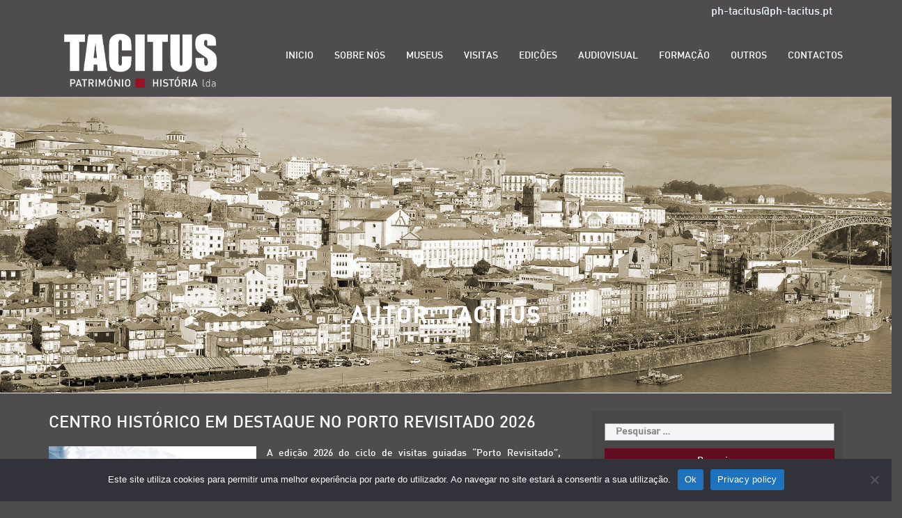

--- FILE ---
content_type: text/html; charset=UTF-8
request_url: https://www.ph-tacitus.pt/author/ph-tacitus/
body_size: 72822
content:
<!DOCTYPE html>
<html lang="pt-PT">
<head>
<meta charset="UTF-8">
<meta http-equiv="X-UA-Compatible" content="IE=edge">
<meta name="viewport" content="width=device-width, initial-scale=1">
<link rel="profile" href="http://gmpg.org/xfn/11">
<title>Tacitus &#8211; PH Tacitus</title>
<meta name='robots' content='max-image-preview:large' />
	<style>img:is([sizes="auto" i], [sizes^="auto," i]) { contain-intrinsic-size: 3000px 1500px }</style>
	<link rel='dns-prefetch' href='//platform-api.sharethis.com' />
<link rel='dns-prefetch' href='//www.googletagmanager.com' />
<link rel='dns-prefetch' href='//fonts.googleapis.com' />
<link rel="alternate" type="application/rss+xml" title="PH Tacitus &raquo; Feed" href="https://www.ph-tacitus.pt/feed/" />
<link rel="alternate" type="application/rss+xml" title="PH Tacitus &raquo; Feed de comentários" href="https://www.ph-tacitus.pt/comments/feed/" />
<link rel="alternate" type="application/rss+xml" title="Feed de artigos PH Tacitus &raquo; por Tacitus" href="https://www.ph-tacitus.pt/author/ph-tacitus/feed/" />
<script type="text/javascript">
/* <![CDATA[ */
window._wpemojiSettings = {"baseUrl":"https:\/\/s.w.org\/images\/core\/emoji\/16.0.1\/72x72\/","ext":".png","svgUrl":"https:\/\/s.w.org\/images\/core\/emoji\/16.0.1\/svg\/","svgExt":".svg","source":{"concatemoji":"https:\/\/www.ph-tacitus.pt\/wp-includes\/js\/wp-emoji-release.min.js?ver=6.8.3"}};
/*! This file is auto-generated */
!function(s,n){var o,i,e;function c(e){try{var t={supportTests:e,timestamp:(new Date).valueOf()};sessionStorage.setItem(o,JSON.stringify(t))}catch(e){}}function p(e,t,n){e.clearRect(0,0,e.canvas.width,e.canvas.height),e.fillText(t,0,0);var t=new Uint32Array(e.getImageData(0,0,e.canvas.width,e.canvas.height).data),a=(e.clearRect(0,0,e.canvas.width,e.canvas.height),e.fillText(n,0,0),new Uint32Array(e.getImageData(0,0,e.canvas.width,e.canvas.height).data));return t.every(function(e,t){return e===a[t]})}function u(e,t){e.clearRect(0,0,e.canvas.width,e.canvas.height),e.fillText(t,0,0);for(var n=e.getImageData(16,16,1,1),a=0;a<n.data.length;a++)if(0!==n.data[a])return!1;return!0}function f(e,t,n,a){switch(t){case"flag":return n(e,"\ud83c\udff3\ufe0f\u200d\u26a7\ufe0f","\ud83c\udff3\ufe0f\u200b\u26a7\ufe0f")?!1:!n(e,"\ud83c\udde8\ud83c\uddf6","\ud83c\udde8\u200b\ud83c\uddf6")&&!n(e,"\ud83c\udff4\udb40\udc67\udb40\udc62\udb40\udc65\udb40\udc6e\udb40\udc67\udb40\udc7f","\ud83c\udff4\u200b\udb40\udc67\u200b\udb40\udc62\u200b\udb40\udc65\u200b\udb40\udc6e\u200b\udb40\udc67\u200b\udb40\udc7f");case"emoji":return!a(e,"\ud83e\udedf")}return!1}function g(e,t,n,a){var r="undefined"!=typeof WorkerGlobalScope&&self instanceof WorkerGlobalScope?new OffscreenCanvas(300,150):s.createElement("canvas"),o=r.getContext("2d",{willReadFrequently:!0}),i=(o.textBaseline="top",o.font="600 32px Arial",{});return e.forEach(function(e){i[e]=t(o,e,n,a)}),i}function t(e){var t=s.createElement("script");t.src=e,t.defer=!0,s.head.appendChild(t)}"undefined"!=typeof Promise&&(o="wpEmojiSettingsSupports",i=["flag","emoji"],n.supports={everything:!0,everythingExceptFlag:!0},e=new Promise(function(e){s.addEventListener("DOMContentLoaded",e,{once:!0})}),new Promise(function(t){var n=function(){try{var e=JSON.parse(sessionStorage.getItem(o));if("object"==typeof e&&"number"==typeof e.timestamp&&(new Date).valueOf()<e.timestamp+604800&&"object"==typeof e.supportTests)return e.supportTests}catch(e){}return null}();if(!n){if("undefined"!=typeof Worker&&"undefined"!=typeof OffscreenCanvas&&"undefined"!=typeof URL&&URL.createObjectURL&&"undefined"!=typeof Blob)try{var e="postMessage("+g.toString()+"("+[JSON.stringify(i),f.toString(),p.toString(),u.toString()].join(",")+"));",a=new Blob([e],{type:"text/javascript"}),r=new Worker(URL.createObjectURL(a),{name:"wpTestEmojiSupports"});return void(r.onmessage=function(e){c(n=e.data),r.terminate(),t(n)})}catch(e){}c(n=g(i,f,p,u))}t(n)}).then(function(e){for(var t in e)n.supports[t]=e[t],n.supports.everything=n.supports.everything&&n.supports[t],"flag"!==t&&(n.supports.everythingExceptFlag=n.supports.everythingExceptFlag&&n.supports[t]);n.supports.everythingExceptFlag=n.supports.everythingExceptFlag&&!n.supports.flag,n.DOMReady=!1,n.readyCallback=function(){n.DOMReady=!0}}).then(function(){return e}).then(function(){var e;n.supports.everything||(n.readyCallback(),(e=n.source||{}).concatemoji?t(e.concatemoji):e.wpemoji&&e.twemoji&&(t(e.twemoji),t(e.wpemoji)))}))}((window,document),window._wpemojiSettings);
/* ]]> */
</script>
<style id='wp-emoji-styles-inline-css' type='text/css'>

	img.wp-smiley, img.emoji {
		display: inline !important;
		border: none !important;
		box-shadow: none !important;
		height: 1em !important;
		width: 1em !important;
		margin: 0 0.07em !important;
		vertical-align: -0.1em !important;
		background: none !important;
		padding: 0 !important;
	}
</style>
<link rel='stylesheet' id='wp-block-library-css' href='https://www.ph-tacitus.pt/wp-includes/css/dist/block-library/style.min.css?ver=6.8.3' type='text/css' media='all' />
<style id='classic-theme-styles-inline-css' type='text/css'>
/*! This file is auto-generated */
.wp-block-button__link{color:#fff;background-color:#32373c;border-radius:9999px;box-shadow:none;text-decoration:none;padding:calc(.667em + 2px) calc(1.333em + 2px);font-size:1.125em}.wp-block-file__button{background:#32373c;color:#fff;text-decoration:none}
</style>
<style id='global-styles-inline-css' type='text/css'>
:root{--wp--preset--aspect-ratio--square: 1;--wp--preset--aspect-ratio--4-3: 4/3;--wp--preset--aspect-ratio--3-4: 3/4;--wp--preset--aspect-ratio--3-2: 3/2;--wp--preset--aspect-ratio--2-3: 2/3;--wp--preset--aspect-ratio--16-9: 16/9;--wp--preset--aspect-ratio--9-16: 9/16;--wp--preset--color--black: #000000;--wp--preset--color--cyan-bluish-gray: #abb8c3;--wp--preset--color--white: #ffffff;--wp--preset--color--pale-pink: #f78da7;--wp--preset--color--vivid-red: #cf2e2e;--wp--preset--color--luminous-vivid-orange: #ff6900;--wp--preset--color--luminous-vivid-amber: #fcb900;--wp--preset--color--light-green-cyan: #7bdcb5;--wp--preset--color--vivid-green-cyan: #00d084;--wp--preset--color--pale-cyan-blue: #8ed1fc;--wp--preset--color--vivid-cyan-blue: #0693e3;--wp--preset--color--vivid-purple: #9b51e0;--wp--preset--gradient--vivid-cyan-blue-to-vivid-purple: linear-gradient(135deg,rgba(6,147,227,1) 0%,rgb(155,81,224) 100%);--wp--preset--gradient--light-green-cyan-to-vivid-green-cyan: linear-gradient(135deg,rgb(122,220,180) 0%,rgb(0,208,130) 100%);--wp--preset--gradient--luminous-vivid-amber-to-luminous-vivid-orange: linear-gradient(135deg,rgba(252,185,0,1) 0%,rgba(255,105,0,1) 100%);--wp--preset--gradient--luminous-vivid-orange-to-vivid-red: linear-gradient(135deg,rgba(255,105,0,1) 0%,rgb(207,46,46) 100%);--wp--preset--gradient--very-light-gray-to-cyan-bluish-gray: linear-gradient(135deg,rgb(238,238,238) 0%,rgb(169,184,195) 100%);--wp--preset--gradient--cool-to-warm-spectrum: linear-gradient(135deg,rgb(74,234,220) 0%,rgb(151,120,209) 20%,rgb(207,42,186) 40%,rgb(238,44,130) 60%,rgb(251,105,98) 80%,rgb(254,248,76) 100%);--wp--preset--gradient--blush-light-purple: linear-gradient(135deg,rgb(255,206,236) 0%,rgb(152,150,240) 100%);--wp--preset--gradient--blush-bordeaux: linear-gradient(135deg,rgb(254,205,165) 0%,rgb(254,45,45) 50%,rgb(107,0,62) 100%);--wp--preset--gradient--luminous-dusk: linear-gradient(135deg,rgb(255,203,112) 0%,rgb(199,81,192) 50%,rgb(65,88,208) 100%);--wp--preset--gradient--pale-ocean: linear-gradient(135deg,rgb(255,245,203) 0%,rgb(182,227,212) 50%,rgb(51,167,181) 100%);--wp--preset--gradient--electric-grass: linear-gradient(135deg,rgb(202,248,128) 0%,rgb(113,206,126) 100%);--wp--preset--gradient--midnight: linear-gradient(135deg,rgb(2,3,129) 0%,rgb(40,116,252) 100%);--wp--preset--font-size--small: 13px;--wp--preset--font-size--medium: 20px;--wp--preset--font-size--large: 36px;--wp--preset--font-size--x-large: 42px;--wp--preset--spacing--20: 0.44rem;--wp--preset--spacing--30: 0.67rem;--wp--preset--spacing--40: 1rem;--wp--preset--spacing--50: 1.5rem;--wp--preset--spacing--60: 2.25rem;--wp--preset--spacing--70: 3.38rem;--wp--preset--spacing--80: 5.06rem;--wp--preset--shadow--natural: 6px 6px 9px rgba(0, 0, 0, 0.2);--wp--preset--shadow--deep: 12px 12px 50px rgba(0, 0, 0, 0.4);--wp--preset--shadow--sharp: 6px 6px 0px rgba(0, 0, 0, 0.2);--wp--preset--shadow--outlined: 6px 6px 0px -3px rgba(255, 255, 255, 1), 6px 6px rgba(0, 0, 0, 1);--wp--preset--shadow--crisp: 6px 6px 0px rgba(0, 0, 0, 1);}:where(.is-layout-flex){gap: 0.5em;}:where(.is-layout-grid){gap: 0.5em;}body .is-layout-flex{display: flex;}.is-layout-flex{flex-wrap: wrap;align-items: center;}.is-layout-flex > :is(*, div){margin: 0;}body .is-layout-grid{display: grid;}.is-layout-grid > :is(*, div){margin: 0;}:where(.wp-block-columns.is-layout-flex){gap: 2em;}:where(.wp-block-columns.is-layout-grid){gap: 2em;}:where(.wp-block-post-template.is-layout-flex){gap: 1.25em;}:where(.wp-block-post-template.is-layout-grid){gap: 1.25em;}.has-black-color{color: var(--wp--preset--color--black) !important;}.has-cyan-bluish-gray-color{color: var(--wp--preset--color--cyan-bluish-gray) !important;}.has-white-color{color: var(--wp--preset--color--white) !important;}.has-pale-pink-color{color: var(--wp--preset--color--pale-pink) !important;}.has-vivid-red-color{color: var(--wp--preset--color--vivid-red) !important;}.has-luminous-vivid-orange-color{color: var(--wp--preset--color--luminous-vivid-orange) !important;}.has-luminous-vivid-amber-color{color: var(--wp--preset--color--luminous-vivid-amber) !important;}.has-light-green-cyan-color{color: var(--wp--preset--color--light-green-cyan) !important;}.has-vivid-green-cyan-color{color: var(--wp--preset--color--vivid-green-cyan) !important;}.has-pale-cyan-blue-color{color: var(--wp--preset--color--pale-cyan-blue) !important;}.has-vivid-cyan-blue-color{color: var(--wp--preset--color--vivid-cyan-blue) !important;}.has-vivid-purple-color{color: var(--wp--preset--color--vivid-purple) !important;}.has-black-background-color{background-color: var(--wp--preset--color--black) !important;}.has-cyan-bluish-gray-background-color{background-color: var(--wp--preset--color--cyan-bluish-gray) !important;}.has-white-background-color{background-color: var(--wp--preset--color--white) !important;}.has-pale-pink-background-color{background-color: var(--wp--preset--color--pale-pink) !important;}.has-vivid-red-background-color{background-color: var(--wp--preset--color--vivid-red) !important;}.has-luminous-vivid-orange-background-color{background-color: var(--wp--preset--color--luminous-vivid-orange) !important;}.has-luminous-vivid-amber-background-color{background-color: var(--wp--preset--color--luminous-vivid-amber) !important;}.has-light-green-cyan-background-color{background-color: var(--wp--preset--color--light-green-cyan) !important;}.has-vivid-green-cyan-background-color{background-color: var(--wp--preset--color--vivid-green-cyan) !important;}.has-pale-cyan-blue-background-color{background-color: var(--wp--preset--color--pale-cyan-blue) !important;}.has-vivid-cyan-blue-background-color{background-color: var(--wp--preset--color--vivid-cyan-blue) !important;}.has-vivid-purple-background-color{background-color: var(--wp--preset--color--vivid-purple) !important;}.has-black-border-color{border-color: var(--wp--preset--color--black) !important;}.has-cyan-bluish-gray-border-color{border-color: var(--wp--preset--color--cyan-bluish-gray) !important;}.has-white-border-color{border-color: var(--wp--preset--color--white) !important;}.has-pale-pink-border-color{border-color: var(--wp--preset--color--pale-pink) !important;}.has-vivid-red-border-color{border-color: var(--wp--preset--color--vivid-red) !important;}.has-luminous-vivid-orange-border-color{border-color: var(--wp--preset--color--luminous-vivid-orange) !important;}.has-luminous-vivid-amber-border-color{border-color: var(--wp--preset--color--luminous-vivid-amber) !important;}.has-light-green-cyan-border-color{border-color: var(--wp--preset--color--light-green-cyan) !important;}.has-vivid-green-cyan-border-color{border-color: var(--wp--preset--color--vivid-green-cyan) !important;}.has-pale-cyan-blue-border-color{border-color: var(--wp--preset--color--pale-cyan-blue) !important;}.has-vivid-cyan-blue-border-color{border-color: var(--wp--preset--color--vivid-cyan-blue) !important;}.has-vivid-purple-border-color{border-color: var(--wp--preset--color--vivid-purple) !important;}.has-vivid-cyan-blue-to-vivid-purple-gradient-background{background: var(--wp--preset--gradient--vivid-cyan-blue-to-vivid-purple) !important;}.has-light-green-cyan-to-vivid-green-cyan-gradient-background{background: var(--wp--preset--gradient--light-green-cyan-to-vivid-green-cyan) !important;}.has-luminous-vivid-amber-to-luminous-vivid-orange-gradient-background{background: var(--wp--preset--gradient--luminous-vivid-amber-to-luminous-vivid-orange) !important;}.has-luminous-vivid-orange-to-vivid-red-gradient-background{background: var(--wp--preset--gradient--luminous-vivid-orange-to-vivid-red) !important;}.has-very-light-gray-to-cyan-bluish-gray-gradient-background{background: var(--wp--preset--gradient--very-light-gray-to-cyan-bluish-gray) !important;}.has-cool-to-warm-spectrum-gradient-background{background: var(--wp--preset--gradient--cool-to-warm-spectrum) !important;}.has-blush-light-purple-gradient-background{background: var(--wp--preset--gradient--blush-light-purple) !important;}.has-blush-bordeaux-gradient-background{background: var(--wp--preset--gradient--blush-bordeaux) !important;}.has-luminous-dusk-gradient-background{background: var(--wp--preset--gradient--luminous-dusk) !important;}.has-pale-ocean-gradient-background{background: var(--wp--preset--gradient--pale-ocean) !important;}.has-electric-grass-gradient-background{background: var(--wp--preset--gradient--electric-grass) !important;}.has-midnight-gradient-background{background: var(--wp--preset--gradient--midnight) !important;}.has-small-font-size{font-size: var(--wp--preset--font-size--small) !important;}.has-medium-font-size{font-size: var(--wp--preset--font-size--medium) !important;}.has-large-font-size{font-size: var(--wp--preset--font-size--large) !important;}.has-x-large-font-size{font-size: var(--wp--preset--font-size--x-large) !important;}
:where(.wp-block-post-template.is-layout-flex){gap: 1.25em;}:where(.wp-block-post-template.is-layout-grid){gap: 1.25em;}
:where(.wp-block-columns.is-layout-flex){gap: 2em;}:where(.wp-block-columns.is-layout-grid){gap: 2em;}
:root :where(.wp-block-pullquote){font-size: 1.5em;line-height: 1.6;}
</style>
<link rel='stylesheet' id='cookie-notice-front-css' href='https://www.ph-tacitus.pt/wp-content/plugins/cookie-notice/css/front.min.css?ver=2.5.11' type='text/css' media='all' />
<link rel='stylesheet' id='bootstrap-css' href='https://www.ph-tacitus.pt/wp-content/themes/maxngo/vendor/bootstrap/css/bootstrap.css?ver=6.8.3' type='text/css' media='all' />
<link rel='stylesheet' id='font-awesome-css' href='https://www.ph-tacitus.pt/wp-content/themes/maxngo/vendor/font-awesome/css/font-awesome.min.css?ver=6.8.3' type='text/css' media='all' />
<link rel='stylesheet' id='flexslider-css' href='https://www.ph-tacitus.pt/wp-content/plugins/js_composer/assets/lib/flexslider/flexslider.min.css?ver=6.6.0' type='text/css' media='all' />
<link rel='stylesheet' id='maximum-default-theme-style-css' href='https://www.ph-tacitus.pt/wp-content/themes/maxngo/css/default-theme-style.css?ver=6.8.3' type='text/css' media='all' />
<link rel='stylesheet' id='google-fonts-family-css' href='//fonts.googleapis.com/css?family=Open%2BSans%7COswald%3A300i%2C300%2C400%2C400italic%2C600%2C600i%2C700italic%2C700%26subset%3Dlatin%2Clatin-ext&#038;ver=1.0.0' type='text/css' media='all' />
<link rel='stylesheet' id='flaticon-css' href='https://www.ph-tacitus.pt/wp-content/themes/maxngo/css/flaticon.css?ver=6.8.3' type='text/css' media='all' />
<link rel='stylesheet' id='maximum-style-css' href='https://www.ph-tacitus.pt/wp-content/themes/maxngo/css/style.css?ver=6.8.3' type='text/css' media='all' />
<link rel='stylesheet' id='maximum-custom-css' href='https://www.ph-tacitus.pt/wp-content/themes/maxngo/css/custom.css?ver=6.8.3' type='text/css' media='all' />
<link rel='stylesheet' id='style-css' href='https://www.ph-tacitus.pt/wp-content/themes/maxngo/style.css?ver=6.8.3' type='text/css' media='all' />
<link rel='stylesheet' id='maximum-default-at-css' href='https://www.ph-tacitus.pt/wp-content/themes/maxngo/css/default-at-style.css?ver=6.8.3' type='text/css' media='all' />
<link rel='stylesheet' id='maximum-stylesheet-css' href='https://www.ph-tacitus.pt/wp-content/themes/maxngo/css/maximum-style.css?ver=6.8.3' type='text/css' media='all' />
<link rel='stylesheet' id='newsletter-css' href='https://www.ph-tacitus.pt/wp-content/plugins/newsletter/style.css?ver=9.1.0' type='text/css' media='all' />
<link rel='stylesheet' id='newsletter-popup-css' href='https://www.ph-tacitus.pt/wp-content/plugins/newsletter/subscription/assets/popup.css?ver=9.1.0' type='text/css' media='all' />
<script type="text/javascript" src="https://www.ph-tacitus.pt/wp-includes/js/jquery/jquery.min.js?ver=3.7.1" id="jquery-core-js"></script>
<script type="text/javascript" src="https://www.ph-tacitus.pt/wp-includes/js/jquery/jquery-migrate.min.js?ver=3.4.1" id="jquery-migrate-js"></script>
<script type="text/javascript" src="//platform-api.sharethis.com/js/sharethis.js?ver=8.5.3#property=6387b8b6b92caa0012f80b22&amp;product=gdpr-compliance-tool-v2&amp;source=simple-share-buttons-adder-wordpress" id="simple-share-buttons-adder-mu-js"></script>

<!-- Google tag (gtag.js) snippet added by Site Kit -->
<!-- Google Analytics snippet added by Site Kit -->
<script type="text/javascript" src="https://www.googletagmanager.com/gtag/js?id=GT-WPFL3QJ" id="google_gtagjs-js" async></script>
<script type="text/javascript" id="google_gtagjs-js-after">
/* <![CDATA[ */
window.dataLayer = window.dataLayer || [];function gtag(){dataLayer.push(arguments);}
gtag("set","linker",{"domains":["www.ph-tacitus.pt"]});
gtag("js", new Date());
gtag("set", "developer_id.dZTNiMT", true);
gtag("config", "GT-WPFL3QJ");
/* ]]> */
</script>
<link rel="https://api.w.org/" href="https://www.ph-tacitus.pt/wp-json/" /><link rel="alternate" title="JSON" type="application/json" href="https://www.ph-tacitus.pt/wp-json/wp/v2/users/2" /><link rel="EditURI" type="application/rsd+xml" title="RSD" href="https://www.ph-tacitus.pt/xmlrpc.php?rsd" />
<meta name="generator" content="WordPress 6.8.3" />
<meta name="generator" content="Site Kit by Google 1.170.0" /><style type="text/css">
    body{   
        font-size:14px;
        color:;
        background-color: ;
                font-family: '', sans-serif;
    }
    h1{
            }
    h2{
            }
    h3{
            }
    h4{
            }
    .section-title h2{
            }
    .page_sidebar .widget-title{
            }
    .blog-title h3 a{
            }
    h2.single-blog-title{
            }
    .top-bar{
                padding: 8px 8px; 
        margin: 0px 0px;
        color: ;
        font-size: 12px ;
        border-top:0px  ;
        border-bottom: 0px  ;
    }
                .admin-bar nav#mainNav.affix {
            margin-top: auto;
        }
        .main-navigation
    {
                padding:0px 0px ;
        margin:0px 0px ;
    }
    .main-navigation.affix
    {
        background-color:#eeee22;background-image :none;    }
    .header-logo{
        padding:12px 6px ;
        margin:0px 0px ;
    }
    .top_logo .header-logo,
    .bottom-logo .header-logo {
        margin: 0 auto;
    }
    .left-logo .top_left{
        margin-top:0px;
    }
    .left-logo ul{
        padding-top: 0px;
    }
    .right_menu, .left_menu
    {
        padding:1%; 
    }
    .right_menu div#bs-example-navbar-collapse-1 {
        float: right;
    }
    .left_menu div#bs-example-navbar-collapse-1 {
        float: left;
    }
    .site-logo-right .header-logo {
        float: right;
    }
    .centered_content {
        text-align: center;
    }
            li.menu-item-type-woocommerce-cart{
            display: none; 
        }
        ul#menu-search a i{
            border-right: 0px; 
        }
        #bs-example-navbar-collapse-1{
        font-size: 14px;
            }
    .navbar-default .nav > li.active > a {
        color:  ;
    }
    .navbar-default .nav > li > a{
        color: #ffffff !important;
    }
    .main-navigation li a:hover{
        color:  !important;
    }
    .main-navigation li ul li a:hover, 
    .dropdown-menu>.active>a, .dropdown-menu>.active>a:focus, .dropdown-menu>.active>a:hover
    {
        background-color: rgba(158,3,3,0.98) ;
        color: !important;
    }
    .navbar-default.affix .nav > li.active > a{
        color:  ;
    }
    .navbar-default.affix .nav > li > a{
        color:  !important;
    }
    .logo-top-scroll h3 {
        color: ;
    }
    .main-navigation.affix li a:hover{
        color:  !important;
    }
    .main-navigation.affix li ul li a:hover
    {
        background-color:  ;
        color: !important;
    }
    .main-navigation.affix {
        position: fixed !important;
    }
    .logo-top-scroll {
        display: none;
    }
    .affix .logo-top-fix {
        display: none;
    }
    .affix .logo-top-scroll {
        display: block;
    }
    #footer
    {
        color:#ffffff;
    }
    .footer-content {
        font-size: 16px;
    }
    #footer a, #footer li a, #footer li {
        color: ;
    }
    #footer li a:visited , #footer a:visited{
        color: ;
    }
    #footer li a:focus , #footer a:focus{
        color: ;
    }
    #footer li a:hover , #footer a:hover{
        color: ;
    }
    #footer .copyright
    {
        color:; 
    }
    #footer .copyright a{
        color: ;
    }
    #footer .copyright a:visited{
        color: ;
    }
    #footer .copyright a:focus{
        color: ;
    }
    #footer .copyright a:hover{
        color: ;
    }
    .header-four-mobile-logo{
        display: none;
    }
    @media only screen and (max-width: 1024px){
        .header_menu #bs-example-navbar-collapse-1.collapse.in{
            font-size: 12px;
        }
        .main-navigation .header_menu  li a, 
        .main-navigation .header_menu  li:hover a{
            border-bottom: 0px          }
        .header_menu #bs-example-navbar-collapse-1.collapse.in .navbar-nav a
        {
            color: !important;
        }
        .ochow-menu-item-toggle{
            color: !important;
        }
        li#menu-item-logo {
            display: none;
        }
        .header-four-mobile-logo{
            display: block;
            float: left;
        }
        .navbar-header {
            margin: 0 !important;
        }
    }
    @media only screen and (max-width: 992px){
    }
    @media only screen and (max-width: 768px) {
        .right_menu, .left_menu
        {
            padding:0%; 
        }
    }
</style>
<style type="text/css"></style>
<script type="text/javascript"></script><meta name="generator" content="Powered by WPBakery Page Builder - drag and drop page builder for WordPress."/>
<meta name="generator" content="Powered by Slider Revolution 6.6.13 - responsive, Mobile-Friendly Slider Plugin for WordPress with comfortable drag and drop interface." />
<link rel="icon" href="https://www.ph-tacitus.pt/wp-content/uploads/2018/07/cropped-0-1-32x32.png" sizes="32x32" />
<link rel="icon" href="https://www.ph-tacitus.pt/wp-content/uploads/2018/07/cropped-0-1-192x192.png" sizes="192x192" />
<link rel="apple-touch-icon" href="https://www.ph-tacitus.pt/wp-content/uploads/2018/07/cropped-0-1-180x180.png" />
<meta name="msapplication-TileImage" content="https://www.ph-tacitus.pt/wp-content/uploads/2018/07/cropped-0-1-270x270.png" />
<script>function setREVStartSize(e){
			//window.requestAnimationFrame(function() {
				window.RSIW = window.RSIW===undefined ? window.innerWidth : window.RSIW;
				window.RSIH = window.RSIH===undefined ? window.innerHeight : window.RSIH;
				try {
					var pw = document.getElementById(e.c).parentNode.offsetWidth,
						newh;
					pw = pw===0 || isNaN(pw) || (e.l=="fullwidth" || e.layout=="fullwidth") ? window.RSIW : pw;
					e.tabw = e.tabw===undefined ? 0 : parseInt(e.tabw);
					e.thumbw = e.thumbw===undefined ? 0 : parseInt(e.thumbw);
					e.tabh = e.tabh===undefined ? 0 : parseInt(e.tabh);
					e.thumbh = e.thumbh===undefined ? 0 : parseInt(e.thumbh);
					e.tabhide = e.tabhide===undefined ? 0 : parseInt(e.tabhide);
					e.thumbhide = e.thumbhide===undefined ? 0 : parseInt(e.thumbhide);
					e.mh = e.mh===undefined || e.mh=="" || e.mh==="auto" ? 0 : parseInt(e.mh,0);
					if(e.layout==="fullscreen" || e.l==="fullscreen")
						newh = Math.max(e.mh,window.RSIH);
					else{
						e.gw = Array.isArray(e.gw) ? e.gw : [e.gw];
						for (var i in e.rl) if (e.gw[i]===undefined || e.gw[i]===0) e.gw[i] = e.gw[i-1];
						e.gh = e.el===undefined || e.el==="" || (Array.isArray(e.el) && e.el.length==0)? e.gh : e.el;
						e.gh = Array.isArray(e.gh) ? e.gh : [e.gh];
						for (var i in e.rl) if (e.gh[i]===undefined || e.gh[i]===0) e.gh[i] = e.gh[i-1];
											
						var nl = new Array(e.rl.length),
							ix = 0,
							sl;
						e.tabw = e.tabhide>=pw ? 0 : e.tabw;
						e.thumbw = e.thumbhide>=pw ? 0 : e.thumbw;
						e.tabh = e.tabhide>=pw ? 0 : e.tabh;
						e.thumbh = e.thumbhide>=pw ? 0 : e.thumbh;
						for (var i in e.rl) nl[i] = e.rl[i]<window.RSIW ? 0 : e.rl[i];
						sl = nl[0];
						for (var i in nl) if (sl>nl[i] && nl[i]>0) { sl = nl[i]; ix=i;}
						var m = pw>(e.gw[ix]+e.tabw+e.thumbw) ? 1 : (pw-(e.tabw+e.thumbw)) / (e.gw[ix]);
						newh =  (e.gh[ix] * m) + (e.tabh + e.thumbh);
					}
					var el = document.getElementById(e.c);
					if (el!==null && el) el.style.height = newh+"px";
					el = document.getElementById(e.c+"_wrapper");
					if (el!==null && el) {
						el.style.height = newh+"px";
						el.style.display = "block";
					}
				} catch(e){
					console.log("Failure at Presize of Slider:" + e)
				}
			//});
		  };</script>
		<style type="text/css" id="wp-custom-css">
			@import url('https://fonts.googleapis.com/css?family=Anton&subset=latin-ext');

body
{
		font-family: 'Din Medium', 'Open Sans', sans-serif;
}

h1{
	font-family: 'Anton', sans-serif;
	;font-size:48px; 
	color:#fff
}
h1 span
{ 
	font-size:12px;
	padding-left:8px;
	color:#9b1025;
}

.section-title h2
{
	color:white
}

.pt-0
{
	padding-top: 0;
}
.pb-0
{
	padding-bottom: 0;
}
		</style>
		<noscript><style> .wpb_animate_when_almost_visible { opacity: 1; }</style></noscript>
</head>    
<body class="archive author author-ph-tacitus author-2 wp-theme-maxngo cookies-not-set group-blog hfeed wpb-js-composer js-comp-ver-6.6.0 vc_responsive" id="page-top">
<!-- Nav Section -->



  

    <div class="top-bar left-logo" id="topbar">

        <div class="container">

            
            <div class="col-md-6 topright">

                
            </div>

            <div class="col-md-6 text-right">

                <div class="social-icons"><a style="font-size: 16px;" href="mailto:ph-tacitus@ph-tacitus.pt">ph-tacitus@ph-tacitus.pt</a></div>   

            </div>

        
        </div>

    </div>







<header>

    <nav id="mainNav" class="navbar navbar-default navbar-fixed-top main-navigation"><div class="header_menu">

        <div class="container">

            <!-- Brand and toggle get grouped for better mobile display -->            

             <div class="navbar-header">

             <!-- Logo Here -->

             <div class="row">

             

            <button type="button" class="navbar-toggle" data-toggle="collapse" data-target="#bs-example-navbar-collapse-1">

                <span class="sr-only">Toggle navigation</span>

                <span class="icon-bar"></span>

                <span class="icon-bar"></span>

                <span class="icon-bar"></span>

            </button>

                 <div class="col-md-3 left_logo">

                    <div class="site-logo-left logo-top-fix">

                        <a href="https://www.ph-tacitus.pt/">

                        
                        
                        <img src="https://www.ph-tacitus.pt/wp-content/uploads/2018/08/ph-tacitus_slogo_w_l.png" alt="PH Tacitus" class="img-responsive header-logo" data-at2x=https://www.ph-tacitus.pt/wp-content/uploads/2018/08/ph-tacitus_slogo_w_l.png id="logo" />

                        
                       </a>

                    </div>



                    <div class="site-logo-left logo-top-scroll">

                        <a href="https://www.ph-tacitus.pt/">

                        
                        <img src="https://www.ph-tacitus.pt/wp-content/uploads/2018/08/ph-tacitus_slogo_w_l.png" alt="PH Tacitus" class="img-responsive header-logo"/>

                        
                       </a>

                    </div>

                 </div>



                 <div class="col-md-9 right_menu">

                



            <!-- Collect the nav links, forms, and other content for toggling -->

           

            <div id="bs-example-navbar-collapse-1" class="collapse navbar-collapse"><ul id="menu-menu" class="nav navbar-nav navbar-right"><li id="menu-item-2870" class="menu-item menu-item-type-post_type menu-item-object-page menu-item-home menu-item-2870"><a title="INICIO" href="https://www.ph-tacitus.pt/">INICIO</a></li>
<li id="menu-item-2831" class="menu-item menu-item-type-post_type menu-item-object-page menu-item-2831"><a title="SOBRE NÓS" href="https://www.ph-tacitus.pt/sobre-nos/">SOBRE NÓS</a></li>
<li id="menu-item-7767" class="menu-item menu-item-type-custom menu-item-object-custom menu-item-has-children menu-item-7767 dropdown"><a title="MUSEUS" href="#" class="dropdown-toggle" aria-haspopup="true">MUSEUS <span class="caret"></span></a><span class="ochow-menu-item-toggle ochow-close"><i class="fa fa-plus"></i><i class="fa fa-minus"></i></span>
<ul role="menu" class=" dropdown-menu">
	<li id="menu-item-7761" class="menu-item menu-item-type-post_type menu-item-object-page menu-item-7761"><a title="MUSEUS" href="https://www.ph-tacitus.pt/museus/">MUSEUS</a></li>
	<li id="menu-item-7760" class="menu-item menu-item-type-post_type menu-item-object-page menu-item-7760"><a title="EXPOSIÇÕES" href="https://www.ph-tacitus.pt/exposicoes/">EXPOSIÇÕES</a></li>
</ul>
</li>
<li id="menu-item-7780" class="menu-item menu-item-type-custom menu-item-object-custom menu-item-has-children menu-item-7780 dropdown"><a title="VISITAS" href="https://www.ph-tacitus.pt/visitas" class="dropdown-toggle" aria-haspopup="true">VISITAS <span class="caret"></span></a><span class="ochow-menu-item-toggle ochow-close"><i class="fa fa-plus"></i><i class="fa fa-minus"></i></span>
<ul role="menu" class=" dropdown-menu">
	<li id="menu-item-7785" class="menu-item menu-item-type-post_type menu-item-object-page menu-item-7785"><a title="VISITAS NO PORTO" href="https://www.ph-tacitus.pt/visitas-no-porto/">VISITAS NO PORTO</a></li>
	<li id="menu-item-7784" class="menu-item menu-item-type-post_type menu-item-object-page menu-item-7784"><a title="VISITAS PATRIMONIAIS" href="https://www.ph-tacitus.pt/visitas-patrimoniais/">VISITAS PATRIMONIAIS</a></li>
	<li id="menu-item-7783" class="menu-item menu-item-type-post_type menu-item-object-page menu-item-7783"><a title="VISITAS LITERÁRIAS" href="https://www.ph-tacitus.pt/visitas-literarias/">VISITAS LITERÁRIAS</a></li>
	<li id="menu-item-7782" class="menu-item menu-item-type-post_type menu-item-object-page menu-item-7782"><a title="CAMINHOS DE SANTIAGO" href="https://www.ph-tacitus.pt/caminhos-de-santiago/">CAMINHOS DE SANTIAGO</a></li>
	<li id="menu-item-7781" class="menu-item menu-item-type-post_type menu-item-object-page menu-item-7781"><a title="VISITAS TEATRALIZADAS" href="https://www.ph-tacitus.pt/visitas-teatralizadas/">VISITAS TEATRALIZADAS</a></li>
	<li id="menu-item-3740" class="menu-item menu-item-type-post_type menu-item-object-page menu-item-3740"><a title="VISITAS VIRTUAIS" href="https://www.ph-tacitus.pt/visitas-virtuais/">VISITAS VIRTUAIS</a></li>
	<li id="menu-item-7895" class="menu-item menu-item-type-post_type menu-item-object-page menu-item-7895"><a title="VISITAS INSTITUCIONAIS" href="https://www.ph-tacitus.pt/visitas-institucionais/">VISITAS INSTITUCIONAIS</a></li>
</ul>
</li>
<li id="menu-item-7791" class="menu-item menu-item-type-custom menu-item-object-custom menu-item-has-children menu-item-7791 dropdown"><a title="EDIÇÕES" href="https://www.ph-tacitus.pt/edicoes/#" class="dropdown-toggle" aria-haspopup="true">EDIÇÕES <span class="caret"></span></a><span class="ochow-menu-item-toggle ochow-close"><i class="fa fa-plus"></i><i class="fa fa-minus"></i></span>
<ul role="menu" class=" dropdown-menu">
	<li id="menu-item-4876" class="menu-item menu-item-type-post_type menu-item-object-page menu-item-4876"><a title="LIVROS" href="https://www.ph-tacitus.pt/livros/">LIVROS</a></li>
	<li id="menu-item-7790" class="menu-item menu-item-type-post_type menu-item-object-page menu-item-7790"><a title="DESDOBRÁVEIS" href="https://www.ph-tacitus.pt/desdobraveis/">DESDOBRÁVEIS</a></li>
	<li id="menu-item-7833" class="menu-item menu-item-type-post_type menu-item-object-page menu-item-7833"><a title="NEWSLETTERS" href="https://www.ph-tacitus.pt/arquivo-newsletter/">NEWSLETTERS</a></li>
</ul>
</li>
<li id="menu-item-4853" class="menu-item menu-item-type-post_type menu-item-object-page menu-item-has-children menu-item-4853 dropdown"><a title="AUDIOVISUAL" href="https://www.ph-tacitus.pt/audiovisual/" class="dropdown-toggle" aria-haspopup="true">AUDIOVISUAL <span class="caret"></span></a><span class="ochow-menu-item-toggle ochow-close"><i class="fa fa-plus"></i><i class="fa fa-minus"></i></span>
<ul role="menu" class=" dropdown-menu">
	<li id="menu-item-7882" class="menu-item menu-item-type-post_type menu-item-object-page menu-item-7882"><a title="AUDIOVISUAL-VIDEO" href="https://www.ph-tacitus.pt/audiovisual-video/">AUDIOVISUAL-VIDEO</a></li>
	<li id="menu-item-7881" class="menu-item menu-item-type-post_type menu-item-object-page menu-item-7881"><a title="AUDIOVISUAL-VIDEO360" href="https://www.ph-tacitus.pt/audiovisual-video360/">AUDIOVISUAL-VIDEO360</a></li>
	<li id="menu-item-7880" class="menu-item menu-item-type-post_type menu-item-object-page menu-item-7880"><a title="AUDIOVISUAL-ONLINE" href="https://www.ph-tacitus.pt/audiovisual-online/">AUDIOVISUAL-ONLINE</a></li>
</ul>
</li>
<li id="menu-item-7792" class="menu-item menu-item-type-custom menu-item-object-custom menu-item-has-children menu-item-7792 dropdown"><a title="FORMAÇÃO" href="#" class="dropdown-toggle" aria-haspopup="true">FORMAÇÃO <span class="caret"></span></a><span class="ochow-menu-item-toggle ochow-close"><i class="fa fa-plus"></i><i class="fa fa-minus"></i></span>
<ul role="menu" class=" dropdown-menu">
	<li id="menu-item-7803" class="menu-item menu-item-type-post_type menu-item-object-page menu-item-7803"><a title="PROFESSORES" href="https://www.ph-tacitus.pt/formacao/professores/">PROFESSORES</a></li>
	<li id="menu-item-7802" class="menu-item menu-item-type-post_type menu-item-object-page menu-item-7802"><a title="TURISMO &#038; HOTELARIA" href="https://www.ph-tacitus.pt/formacao/turismo-hotelaria/">TURISMO &#038; HOTELARIA</a></li>
	<li id="menu-item-4877" class="menu-item menu-item-type-post_type menu-item-object-page menu-item-4877"><a title="CORPORATIVA" href="https://www.ph-tacitus.pt/formacao/corporativa/">CORPORATIVA</a></li>
	<li id="menu-item-7801" class="menu-item menu-item-type-post_type menu-item-object-page menu-item-7801"><a title="CURSOS" href="https://www.ph-tacitus.pt/formacao/cursos/">CURSOS</a></li>
</ul>
</li>
<li id="menu-item-7806" class="menu-item menu-item-type-post_type menu-item-object-page menu-item-7806"><a title="OUTROS" href="https://www.ph-tacitus.pt/outros/">OUTROS</a></li>
<li id="menu-item-2835" class="menu-item menu-item-type-post_type menu-item-object-page menu-item-2835"><a title="CONTACTOS" href="https://www.ph-tacitus.pt/contactos/">CONTACTOS</a></li>
</ul></div>
            </div>

        </div>

                

        </div>

        <!-- /.container-fluid -->

      </div>

    </nav>

</header>



<!-- intro box Section -->
<div class="single-header">
<div class="row">
	<div class="col-md-12 col-sm-12">
		<div class="section-title post-meta center-text">
		<h2>Autor: <span>Tacitus</span></h2>		</div>
	</div>
</div>
</div>
<div class="container ">
<div class="row">
<article class="blog-post clearfix">
<div class="col-md-8 col-sm-8 col-xs-12">
<div class="blog-content">
<div class="blog-title">
	<h3><a href="https://www.ph-tacitus.pt/2026/01/08/centro-historico-em-destaque-no-porto-revisitado-2026/">CENTRO HISTÓRICO EM DESTAQUE NO PORTO REVISITADO 2026</a></h3>
</div>
<div class="col-md-5 col-sm-5 col-xs-12">
	<img width="512" height="640" src="https://www.ph-tacitus.pt/wp-content/uploads/2026/01/portorevisitado26.jpg" class="img-responsive wp-post-image" alt="" decoding="async" fetchpriority="high" srcset="https://www.ph-tacitus.pt/wp-content/uploads/2026/01/portorevisitado26.jpg 512w, https://www.ph-tacitus.pt/wp-content/uploads/2026/01/portorevisitado26-240x300.jpg 240w" sizes="(max-width: 512px) 100vw, 512px" /></div>
<div class="col-md-7 col-sm-7 col-xs-12">
	<div class="blog-text">
	<p>A edição 2026 do ciclo de visitas guiadas &#8220;Porto Revisitado&#8221;, organizado pela Secção Regional do Norte da ordem dos Médicos com a colaboração da TACITUS , destaca o Centro Histórico da cidade do Porto que, em dezembro deste ano, completa 30 anos enquanto &#8220;Património Cultural da Humanidade&#8221;, assim classificado pela UNESCO. Guiadas por Joel Cleto, as inscrições para estas visitas,</p>
	</div>
</div>
</div>
<div class="blog-content">
<div class="blog-title">
	<h3><a href="https://www.ph-tacitus.pt/2026/01/07/exposicao-torre-dos-clerigos-de-sergio-jacques-no-ambito-cultural-de-gaia/">EXPOSIÇÃO &#8220;TORRE DOS CLÉRIGOS&#8221; DE SÉRGIO JACQUES NO ÂMBITO CULTURAL DE GAIA</a></h3>
</div>
<div class="col-md-5 col-sm-5 col-xs-12">
	<img width="1928" height="2560" src="https://www.ph-tacitus.pt/wp-content/uploads/2025/10/clerigos-no-corte-ingles-gaia-scaled.jpg" class="img-responsive wp-post-image" alt="" decoding="async" srcset="https://www.ph-tacitus.pt/wp-content/uploads/2025/10/clerigos-no-corte-ingles-gaia-scaled.jpg 1928w, https://www.ph-tacitus.pt/wp-content/uploads/2025/10/clerigos-no-corte-ingles-gaia-226x300.jpg 226w, https://www.ph-tacitus.pt/wp-content/uploads/2025/10/clerigos-no-corte-ingles-gaia-771x1024.jpg 771w, https://www.ph-tacitus.pt/wp-content/uploads/2025/10/clerigos-no-corte-ingles-gaia-768x1020.jpg 768w, https://www.ph-tacitus.pt/wp-content/uploads/2025/10/clerigos-no-corte-ingles-gaia-1157x1536.jpg 1157w, https://www.ph-tacitus.pt/wp-content/uploads/2025/10/clerigos-no-corte-ingles-gaia-1543x2048.jpg 1543w" sizes="(max-width: 1928px) 100vw, 1928px" /></div>
<div class="col-md-7 col-sm-7 col-xs-12">
	<div class="blog-text">
	<p>O auditório e sala de exposições &#8220;Âmbito Cultural&#8221; do Corte Inglés em Vila Nova de Gaia recebeU de 5 de novembro até ao final de 2025, a exposição, promovida pela TACITUS, &#8220;A Torre dos Clérigos&#8221;, com fotografia de Sérgio Jacques. Reportagem e fotos da inauguração e da palestra: AQUI</p>
	</div>
</div>
</div>
<div class="blog-content">
<div class="blog-title">
	<h3><a href="https://www.ph-tacitus.pt/2026/01/05/no-centenario-da-burla-de-alves-dos-reis-visita-guiada/">NO CENTENÁRIO DA BURLA DE ALVES DOS REIS. VISITA GUIADA</a></h3>
</div>
<div class="col-md-5 col-sm-5 col-xs-12">
	<img width="1932" height="2560" src="https://www.ph-tacitus.pt/wp-content/uploads/2025/10/251109-alves-dos-reis2-scaled.jpg" class="img-responsive wp-post-image" alt="" decoding="async" srcset="https://www.ph-tacitus.pt/wp-content/uploads/2025/10/251109-alves-dos-reis2-scaled.jpg 1932w, https://www.ph-tacitus.pt/wp-content/uploads/2025/10/251109-alves-dos-reis2-226x300.jpg 226w, https://www.ph-tacitus.pt/wp-content/uploads/2025/10/251109-alves-dos-reis2-773x1024.jpg 773w, https://www.ph-tacitus.pt/wp-content/uploads/2025/10/251109-alves-dos-reis2-768x1018.jpg 768w, https://www.ph-tacitus.pt/wp-content/uploads/2025/10/251109-alves-dos-reis2-1159x1536.jpg 1159w, https://www.ph-tacitus.pt/wp-content/uploads/2025/10/251109-alves-dos-reis2-1546x2048.jpg 1546w" sizes="(max-width: 1932px) 100vw, 1932px" /></div>
<div class="col-md-7 col-sm-7 col-xs-12">
	<div class="blog-text">
	<p>AS DUAS SESSÕES ENCONTRAM-SE ESGOTADAS Foi no início de dezembro de 1925 que, em instituições bancárias da cidade do Porto, se detetou e teve início a investigação que revelaria a maior fraude da história bancária em Portugal. O homem na origem da maior falsificação de notas da história, Artur Alves dos Reis, conseguiu desse modo ter 1% do PIB português,</p>
	</div>
</div>
</div>
<div class="blog-content">
<div class="blog-title">
	<h3><a href="https://www.ph-tacitus.pt/2026/01/05/80-anos-do-aeroporto-do-porto-em-exposicao/">80 ANOS DO AEROPORTO DO PORTO EM EXPOSIÇÃO</a></h3>
</div>
<div class="col-md-5 col-sm-5 col-xs-12">
	<img width="460" height="637" src="https://www.ph-tacitus.pt/wp-content/uploads/2025/11/EXPO-80-AEROPORTO-CARTAZ.jpg" class="img-responsive wp-post-image" alt="" decoding="async" loading="lazy" srcset="https://www.ph-tacitus.pt/wp-content/uploads/2025/11/EXPO-80-AEROPORTO-CARTAZ.jpg 460w, https://www.ph-tacitus.pt/wp-content/uploads/2025/11/EXPO-80-AEROPORTO-CARTAZ-217x300.jpg 217w" sizes="auto, (max-width: 460px) 100vw, 460px" /></div>
<div class="col-md-7 col-sm-7 col-xs-12">
	<div class="blog-text">
	<p>A TACITUS concebeu e organizou a exposição &#8220;80 anos do Aeroporto do Porto. 80 anos a preparar o futuro&#8221; patente no piso 3 (Partidas) do aeroporto desde o dia da efeméride: 2 de dezembro de 2025. Resultante de um desafio lançado à TACITUS pela ANA &#8211; Aeroportos de Portugal/ VINCI Aeroports, através da direção do Aeroporto do Porto, esta exposição</p>
	</div>
</div>
</div>
<div class="blog-content">
<div class="blog-title">
	<h3><a href="https://www.ph-tacitus.pt/2026/01/05/a-torre-dos-clerigos-exposicao-de-sergio-jacques/">A TORRE DOS CLÉRIGOS. EXPOSIÇÃO DE SÉRGIO JACQUES</a></h3>
</div>
<div class="col-md-5 col-sm-5 col-xs-12">
	<img width="1928" height="2560" src="https://www.ph-tacitus.pt/wp-content/uploads/2026/01/260109-clerigos-scaled.jpg" class="img-responsive wp-post-image" alt="" decoding="async" loading="lazy" srcset="https://www.ph-tacitus.pt/wp-content/uploads/2026/01/260109-clerigos-scaled.jpg 1928w, https://www.ph-tacitus.pt/wp-content/uploads/2026/01/260109-clerigos-226x300.jpg 226w, https://www.ph-tacitus.pt/wp-content/uploads/2026/01/260109-clerigos-771x1024.jpg 771w, https://www.ph-tacitus.pt/wp-content/uploads/2026/01/260109-clerigos-768x1020.jpg 768w, https://www.ph-tacitus.pt/wp-content/uploads/2026/01/260109-clerigos-1157x1536.jpg 1157w, https://www.ph-tacitus.pt/wp-content/uploads/2026/01/260109-clerigos-1543x2048.jpg 1543w" sizes="auto, (max-width: 1928px) 100vw, 1928px" /></div>
<div class="col-md-7 col-sm-7 col-xs-12">
	<div class="blog-text">
	<p>PRÓXIMO LOCAL: CASA DOS LIVROS DA UNIVERSIDADE DO PORTO DATAS. a anunciar brevemente No âmbito das comemorações dos 300 anos da chegada de Nicolau Nasoni a Portugal (segundo sememstre de 1725) a TACITUS, com a colaboração de algumas entidades, com destaque para a Irmandade dos Clérigos, promove uma exposição fotográfica, itinerante, assente numa pespectiva contemporânea do monumento através dos registos</p>
	</div>
</div>
</div>
<div class="blog-content">
<div class="blog-title">
	<h3><a href="https://www.ph-tacitus.pt/2026/01/05/visita-de-reis-2026/">VISITA DE REIS 2026</a></h3>
</div>
<div class="col-md-5 col-sm-5 col-xs-12">
	<img width="1932" height="2560" src="https://www.ph-tacitus.pt/wp-content/uploads/2025/11/251113-visita-de-reis-scaled.jpg" class="img-responsive wp-post-image" alt="" decoding="async" loading="lazy" srcset="https://www.ph-tacitus.pt/wp-content/uploads/2025/11/251113-visita-de-reis-scaled.jpg 1932w, https://www.ph-tacitus.pt/wp-content/uploads/2025/11/251113-visita-de-reis-226x300.jpg 226w, https://www.ph-tacitus.pt/wp-content/uploads/2025/11/251113-visita-de-reis-773x1024.jpg 773w, https://www.ph-tacitus.pt/wp-content/uploads/2025/11/251113-visita-de-reis-768x1018.jpg 768w, https://www.ph-tacitus.pt/wp-content/uploads/2025/11/251113-visita-de-reis-1159x1536.jpg 1159w, https://www.ph-tacitus.pt/wp-content/uploads/2025/11/251113-visita-de-reis-1545x2048.jpg 1545w" sizes="auto, (max-width: 1932px) 100vw, 1932px" /></div>
<div class="col-md-7 col-sm-7 col-xs-12">
	<div class="blog-text">
	<p>O arranque da atividade da TACITUS em 2026 foi uma bela visita de Reis, numa manhã fria mas bonita. Obrigado a todos os que se inscreveram (e aos que tentaram mas não conseguiram vaga). Um agradecimento especial, pelas facilidades concedidas, à igreja dos Carmelitas (que nesta altura do ano apresenta em todos os seus altares múltiplos presépios), ao Café Ceuta,</p>
	</div>
</div>
</div>
<div class="blog-content">
<div class="blog-title">
	<h3><a href="https://www.ph-tacitus.pt/2026/01/05/este-natal-ofereca-uma-visita-natalicia/">VISITA NATALÍCIA 2025</a></h3>
</div>
<div class="col-md-5 col-sm-5 col-xs-12">
	<img width="1931" height="2560" src="https://www.ph-tacitus.pt/wp-content/uploads/2025/10/cartaz-visita-natalicia-25-scaled.jpg" class="img-responsive wp-post-image" alt="" decoding="async" loading="lazy" srcset="https://www.ph-tacitus.pt/wp-content/uploads/2025/10/cartaz-visita-natalicia-25-scaled.jpg 1931w, https://www.ph-tacitus.pt/wp-content/uploads/2025/10/cartaz-visita-natalicia-25-226x300.jpg 226w, https://www.ph-tacitus.pt/wp-content/uploads/2025/10/cartaz-visita-natalicia-25-772x1024.jpg 772w, https://www.ph-tacitus.pt/wp-content/uploads/2025/10/cartaz-visita-natalicia-25-768x1018.jpg 768w, https://www.ph-tacitus.pt/wp-content/uploads/2025/10/cartaz-visita-natalicia-25-1159x1536.jpg 1159w, https://www.ph-tacitus.pt/wp-content/uploads/2025/10/cartaz-visita-natalicia-25-1545x2048.jpg 1545w" sizes="auto, (max-width: 1931px) 100vw, 1931px" /></div>
<div class="col-md-7 col-sm-7 col-xs-12">
	<div class="blog-text">
	<p>A edição 2025 da &#8220;clássica&#8221; visita natalícia no Porto promovida pela TACITUS e guiada por Joel Cleto, teve lugar na manhã de sábado 27 de dezembro. Abordando temas como o Pai Natal, a Natividade ou os presépios, o percurso passou, entre outros, pela rua de Cedofeita, rua e igreja dos Clérigos, Cordoaria e presépio da igreja das Taipas. Fotos e</p>
	</div>
</div>
</div>
<div class="blog-content">
<div class="blog-title">
	<h3><a href="https://www.ph-tacitus.pt/2026/01/04/tacitus-na-povoa-de-lanhoso/">TACITUS NA PÓVOA DE LANHOSO</a></h3>
</div>
<div class="col-md-5 col-sm-5 col-xs-12">
	<img width="1544" height="2048" src="https://www.ph-tacitus.pt/wp-content/uploads/2025/10/cartaz-povoa-lanhoso-2-1-1544x2048-1.jpg" class="img-responsive wp-post-image" alt="" decoding="async" loading="lazy" srcset="https://www.ph-tacitus.pt/wp-content/uploads/2025/10/cartaz-povoa-lanhoso-2-1-1544x2048-1.jpg 1544w, https://www.ph-tacitus.pt/wp-content/uploads/2025/10/cartaz-povoa-lanhoso-2-1-1544x2048-1-226x300.jpg 226w, https://www.ph-tacitus.pt/wp-content/uploads/2025/10/cartaz-povoa-lanhoso-2-1-1544x2048-1-772x1024.jpg 772w, https://www.ph-tacitus.pt/wp-content/uploads/2025/10/cartaz-povoa-lanhoso-2-1-1544x2048-1-768x1019.jpg 768w, https://www.ph-tacitus.pt/wp-content/uploads/2025/10/cartaz-povoa-lanhoso-2-1-1544x2048-1-1158x1536.jpg 1158w" sizes="auto, (max-width: 1544px) 100vw, 1544px" /></div>
<div class="col-md-7 col-sm-7 col-xs-12">
	<div class="blog-text">
	<p>A TACITUS promoveu no dia 29 de novembro 2025 uma visita guiada por Joel Cleto a Póvoa de Lanhoso com passagem, entre outros locais e monumentos, pelo castro de Lanhoso, castelo de Lanhoso (incluindo o espaço museológico na torre de menagem), santuário da Senhora do Pilar, monumento a &#8220;Maria da Fonte&#8221; e igreja de São Salvador de Fontarcada (onde teve</p>
	</div>
</div>
</div>
<div class="blog-content">
<div class="blog-title">
	<h3><a href="https://www.ph-tacitus.pt/2026/01/03/asterix-na-lusitania/">ASTERIX NA LUSITÂNIA</a></h3>
</div>
<div class="col-md-5 col-sm-5 col-xs-12">
	<img width="1082" height="1346" src="https://www.ph-tacitus.pt/wp-content/uploads/2018/07/Captura-de-ecra-2025-09-29-as-12.48.23-AM.png" class="img-responsive wp-post-image" alt="" decoding="async" loading="lazy" srcset="https://www.ph-tacitus.pt/wp-content/uploads/2018/07/Captura-de-ecra-2025-09-29-as-12.48.23-AM.png 1082w, https://www.ph-tacitus.pt/wp-content/uploads/2018/07/Captura-de-ecra-2025-09-29-as-12.48.23-AM-241x300.png 241w, https://www.ph-tacitus.pt/wp-content/uploads/2018/07/Captura-de-ecra-2025-09-29-as-12.48.23-AM-823x1024.png 823w, https://www.ph-tacitus.pt/wp-content/uploads/2018/07/Captura-de-ecra-2025-09-29-as-12.48.23-AM-768x955.png 768w" sizes="auto, (max-width: 1082px) 100vw, 1082px" /></div>
<div class="col-md-7 col-sm-7 col-xs-12">
	<div class="blog-text">
	<p>TACITUS NO LANÇAMENTO MUNDIAL DE &#8220;ASTERIX NA LUSITÂNIA&#8221;. Quase 70 anos após o seu nascimento, as aventuras de Astérix decorrem pela primeira vez em Portugal… perdão… na Lusitânia. A apresentação mundial foi a 23 de outubro 2025 e, nessa noite, a TACITUS, com o apoio da editora LEYA, promoveu uma iniciativa que integrou o programa oficial de lançamento do álbum!</p>
	</div>
</div>
</div>
<div class="blog-content">
<div class="blog-title">
	<h3><a href="https://www.ph-tacitus.pt/2026/01/01/visitas-com-parceria-da-tacitus-2026/">VISITAS COM PARCERIA DA TACITUS &#8211; 2026</a></h3>
</div>
<div class="col-md-5 col-sm-5 col-xs-12">
	<img width="493" height="685" src="https://www.ph-tacitus.pt/wp-content/uploads/2026/01/PARCERIAS-TACITUS-2026.jpg" class="img-responsive wp-post-image" alt="" decoding="async" loading="lazy" srcset="https://www.ph-tacitus.pt/wp-content/uploads/2026/01/PARCERIAS-TACITUS-2026.jpg 493w, https://www.ph-tacitus.pt/wp-content/uploads/2026/01/PARCERIAS-TACITUS-2026-216x300.jpg 216w" sizes="auto, (max-width: 493px) 100vw, 493px" /></div>
<div class="col-md-7 col-sm-7 col-xs-12">
	<div class="blog-text">
	<p>À semelhança dos últimos anos a TACITUS vai colaborar, ao longo de 2026, com diversas instituições para as quais assegurará a concepção de ciclos de visitas guiadas com Joel Cleto. Caso da Ordem dos Médicos (Secção da Região Norte), Sindicato Bancários do Norte, Associação Mutualista Montepio ou da Universidade Sénior Eugénio de Andrade. A divulgação destas visitas e a inscrição</p>
	</div>
</div>
</div>
<div class="read-btn post-navigation">
	<nav class="navigation posts-navigation" aria-label="Artigos">
		<h2 class="screen-reader-text">Navegação de artigos</h2>
		<div class="nav-links"><div class="nav-previous"><a href="https://www.ph-tacitus.pt/author/ph-tacitus/page/2/" >Artigos mais antigos</a></div></div>
	</nav></div>
</div>
<div class="col-md-4 col-sm-4 col-xs-12"><div class="page_sidebar">

<aside id="secondary" class="widget-area" role="complementary">
	<section id="search-2" class="widget widget_search"><form role="search" method="get" class="search-form" action="https://www.ph-tacitus.pt/">
				<label>
					<span class="screen-reader-text">Pesquisar por:</span>
					<input type="search" class="search-field" placeholder="Pesquisar &hellip;" value="" name="s" />
				</label>
				<input type="submit" class="search-submit" value="Pesquisar" />
			</form></section><section id="categories-2" class="widget widget_categories"><h2 class="widget-title">ATIVIDADES</h2>
			<ul>
					<li class="cat-item cat-item-44"><a href="https://www.ph-tacitus.pt/category/audiovisual-on-line/">AUDIOVISUAL-ON-LINE</a>
</li>
	<li class="cat-item cat-item-42"><a href="https://www.ph-tacitus.pt/category/audiovisual-video/">AUDIOVISUAL-VIDEO</a>
</li>
	<li class="cat-item cat-item-43"><a href="https://www.ph-tacitus.pt/category/audiovisual-video360/">AUDIOVISUAL-VIDEO360</a>
</li>
	<li class="cat-item cat-item-27"><a href="https://www.ph-tacitus.pt/category/conferencias/">CONFERÊNCIAS</a>
</li>
	<li class="cat-item cat-item-26"><a href="https://www.ph-tacitus.pt/category/edicao-de-desdobraveis-e-outros/">EDIÇÃO DE DESDOBRÁVEIS E OUTROS</a>
</li>
	<li class="cat-item cat-item-25"><a href="https://www.ph-tacitus.pt/category/edicao-de-livros/">EDIÇÃO DE LIVROS</a>
</li>
	<li class="cat-item cat-item-14"><a href="https://www.ph-tacitus.pt/category/edicao-e-producao-de-audiovisuais/">EDIÇÃO E PRODUÇÃO DE AUDIOVISUAIS</a>
</li>
	<li class="cat-item cat-item-15"><a href="https://www.ph-tacitus.pt/category/edicao-e-producao-de-livros-desdobraveis/">EDIÇÃO E PRODUÇÃO DE LIVROS, DESDOBRÁVEIS&#8230;</a>
</li>
	<li class="cat-item cat-item-5"><a href="https://www.ph-tacitus.pt/category/estreloquios/">ESTRELÓQUIOS</a>
</li>
	<li class="cat-item cat-item-16"><a href="https://www.ph-tacitus.pt/category/estudos-inventarios-pesquisas/">ESTUDOS, INVENTÁRIOS, PESQUISAS</a>
</li>
	<li class="cat-item cat-item-24"><a href="https://www.ph-tacitus.pt/category/exposicoes/">EXPOSIÇÕES</a>
</li>
	<li class="cat-item cat-item-13"><a href="https://www.ph-tacitus.pt/category/exposicoes-e-museus/">EXPOSIÇÕES E MUSEUS</a>
</li>
	<li class="cat-item cat-item-6"><a href="https://www.ph-tacitus.pt/category/formacao/">FORMAÇÃO</a>
</li>
	<li class="cat-item cat-item-39"><a href="https://www.ph-tacitus.pt/category/formacao-corporativa/">FORMAÇÃO-CORPORATIVA</a>
</li>
	<li class="cat-item cat-item-40"><a href="https://www.ph-tacitus.pt/category/formacao-cursos/">FORMAÇÃO-CURSOS</a>
</li>
	<li class="cat-item cat-item-37"><a href="https://www.ph-tacitus.pt/category/formacao-professores/">FORMAÇÃO-PROFESSORES</a>
</li>
	<li class="cat-item cat-item-38"><a href="https://www.ph-tacitus.pt/category/formacao-turismohotelaria/">FORMAÇÃO-TURISMO&amp;HOTELARIA</a>
</li>
	<li class="cat-item cat-item-21"><a href="https://www.ph-tacitus.pt/category/historia-literatura/">HISTÓRIA &amp; LITERATURA</a>
</li>
	<li class="cat-item cat-item-2"><a href="https://www.ph-tacitus.pt/category/historia-patrimonio-a-mesa/">HISTÓRIA &amp; PATRIMÓNIO À MESA</a>
</li>
	<li class="cat-item cat-item-23"><a href="https://www.ph-tacitus.pt/category/museus/">MUSEUS</a>
</li>
	<li class="cat-item cat-item-12"><a href="https://www.ph-tacitus.pt/category/noticias/">NOTÍCIAS</a>
</li>
	<li class="cat-item cat-item-19"><a href="https://www.ph-tacitus.pt/category/organizacao-de-eventos/">ORGANIZAÇÃO DE EVENTOS</a>
</li>
	<li class="cat-item cat-item-3"><a href="https://www.ph-tacitus.pt/category/parcerias-colaboracoes/">PARCERIAS &amp; COLABORAÇÕES</a>
</li>
	<li class="cat-item cat-item-20"><a href="https://www.ph-tacitus.pt/category/pelos-caminhos-de-santiago/">PELOS CAMINHOS DE SANTIAGO</a>
</li>
	<li class="cat-item cat-item-7"><a href="https://www.ph-tacitus.pt/category/producao-de-conteudos/">PRODUÇÃO DE CONTEÚDOS</a>
</li>
	<li class="cat-item cat-item-8"><a href="https://www.ph-tacitus.pt/category/proximas-iniciativas/">PRÓXIMAS INICIATIVAS</a>
</li>
	<li class="cat-item cat-item-1"><a href="https://www.ph-tacitus.pt/category/uncategorized/">Sem categoria</a>
</li>
	<li class="cat-item cat-item-17"><a href="https://www.ph-tacitus.pt/category/visitas-ao-porto/">VISITAS AO PORTO</a>
</li>
	<li class="cat-item cat-item-10"><a href="https://www.ph-tacitus.pt/category/visitas-guiadas/">VISITAS HISTÓRICAS E PATRIMONIAIS</a>
</li>
	<li class="cat-item cat-item-18"><a href="https://www.ph-tacitus.pt/category/visitas-institucionais/">VISITAS INSTITUCIONAIS</a>
</li>
	<li class="cat-item cat-item-41"><a href="https://www.ph-tacitus.pt/category/visitas-literarias/">VISITAS LITERÁRIAS</a>
</li>
	<li class="cat-item cat-item-35"><a href="https://www.ph-tacitus.pt/category/visitas-teatralizadas/">VISITAS TEATRALIZADAS</a>
</li>
	<li class="cat-item cat-item-22"><a href="https://www.ph-tacitus.pt/category/visitas-virtuais/">VISITAS VIRTUAIS</a>
</li>
			</ul>

			</section>
		<section id="recent-posts-2" class="widget widget_recent_entries">
		<h2 class="widget-title">INICIATIVAS</h2>
		<ul>
											<li>
					<a href="https://www.ph-tacitus.pt/2026/01/08/centro-historico-em-destaque-no-porto-revisitado-2026/">CENTRO HISTÓRICO EM DESTAQUE NO PORTO REVISITADO 2026</a>
									</li>
											<li>
					<a href="https://www.ph-tacitus.pt/2026/01/07/exposicao-torre-dos-clerigos-de-sergio-jacques-no-ambito-cultural-de-gaia/">EXPOSIÇÃO &#8220;TORRE DOS CLÉRIGOS&#8221; DE SÉRGIO JACQUES NO ÂMBITO CULTURAL DE GAIA</a>
									</li>
											<li>
					<a href="https://www.ph-tacitus.pt/2026/01/05/no-centenario-da-burla-de-alves-dos-reis-visita-guiada/">NO CENTENÁRIO DA BURLA DE ALVES DOS REIS. VISITA GUIADA</a>
									</li>
											<li>
					<a href="https://www.ph-tacitus.pt/2026/01/05/80-anos-do-aeroporto-do-porto-em-exposicao/">80 ANOS DO AEROPORTO DO PORTO EM EXPOSIÇÃO</a>
									</li>
											<li>
					<a href="https://www.ph-tacitus.pt/2026/01/05/a-torre-dos-clerigos-exposicao-de-sergio-jacques/">A TORRE DOS CLÉRIGOS. EXPOSIÇÃO DE SÉRGIO JACQUES</a>
									</li>
					</ul>

		</section><section id="archives-2" class="widget widget_archive"><h2 class="widget-title">Arquivo</h2>
			<ul>
					<li><a href='https://www.ph-tacitus.pt/2026/01/'>Janeiro 2026</a></li>
	<li><a href='https://www.ph-tacitus.pt/2025/12/'>Dezembro 2025</a></li>
	<li><a href='https://www.ph-tacitus.pt/2025/11/'>Novembro 2025</a></li>
	<li><a href='https://www.ph-tacitus.pt/2025/10/'>Outubro 2025</a></li>
	<li><a href='https://www.ph-tacitus.pt/2025/09/'>Setembro 2025</a></li>
	<li><a href='https://www.ph-tacitus.pt/2025/08/'>Agosto 2025</a></li>
	<li><a href='https://www.ph-tacitus.pt/2025/07/'>Julho 2025</a></li>
	<li><a href='https://www.ph-tacitus.pt/2025/06/'>Junho 2025</a></li>
	<li><a href='https://www.ph-tacitus.pt/2025/05/'>Maio 2025</a></li>
	<li><a href='https://www.ph-tacitus.pt/2025/04/'>Abril 2025</a></li>
	<li><a href='https://www.ph-tacitus.pt/2025/03/'>Março 2025</a></li>
	<li><a href='https://www.ph-tacitus.pt/2025/02/'>Fevereiro 2025</a></li>
	<li><a href='https://www.ph-tacitus.pt/2025/01/'>Janeiro 2025</a></li>
	<li><a href='https://www.ph-tacitus.pt/2024/12/'>Dezembro 2024</a></li>
	<li><a href='https://www.ph-tacitus.pt/2024/11/'>Novembro 2024</a></li>
	<li><a href='https://www.ph-tacitus.pt/2024/10/'>Outubro 2024</a></li>
	<li><a href='https://www.ph-tacitus.pt/2024/08/'>Agosto 2024</a></li>
	<li><a href='https://www.ph-tacitus.pt/2024/07/'>Julho 2024</a></li>
	<li><a href='https://www.ph-tacitus.pt/2024/06/'>Junho 2024</a></li>
	<li><a href='https://www.ph-tacitus.pt/2024/05/'>Maio 2024</a></li>
	<li><a href='https://www.ph-tacitus.pt/2024/04/'>Abril 2024</a></li>
	<li><a href='https://www.ph-tacitus.pt/2024/03/'>Março 2024</a></li>
	<li><a href='https://www.ph-tacitus.pt/2024/02/'>Fevereiro 2024</a></li>
	<li><a href='https://www.ph-tacitus.pt/2024/01/'>Janeiro 2024</a></li>
	<li><a href='https://www.ph-tacitus.pt/2023/12/'>Dezembro 2023</a></li>
	<li><a href='https://www.ph-tacitus.pt/2023/11/'>Novembro 2023</a></li>
	<li><a href='https://www.ph-tacitus.pt/2023/10/'>Outubro 2023</a></li>
	<li><a href='https://www.ph-tacitus.pt/2023/09/'>Setembro 2023</a></li>
	<li><a href='https://www.ph-tacitus.pt/2023/08/'>Agosto 2023</a></li>
	<li><a href='https://www.ph-tacitus.pt/2023/07/'>Julho 2023</a></li>
	<li><a href='https://www.ph-tacitus.pt/2023/06/'>Junho 2023</a></li>
	<li><a href='https://www.ph-tacitus.pt/2023/05/'>Maio 2023</a></li>
	<li><a href='https://www.ph-tacitus.pt/2023/04/'>Abril 2023</a></li>
	<li><a href='https://www.ph-tacitus.pt/2023/03/'>Março 2023</a></li>
	<li><a href='https://www.ph-tacitus.pt/2023/02/'>Fevereiro 2023</a></li>
	<li><a href='https://www.ph-tacitus.pt/2023/01/'>Janeiro 2023</a></li>
	<li><a href='https://www.ph-tacitus.pt/2022/12/'>Dezembro 2022</a></li>
	<li><a href='https://www.ph-tacitus.pt/2022/11/'>Novembro 2022</a></li>
	<li><a href='https://www.ph-tacitus.pt/2022/10/'>Outubro 2022</a></li>
	<li><a href='https://www.ph-tacitus.pt/2022/07/'>Julho 2022</a></li>
	<li><a href='https://www.ph-tacitus.pt/2022/06/'>Junho 2022</a></li>
	<li><a href='https://www.ph-tacitus.pt/2022/05/'>Maio 2022</a></li>
	<li><a href='https://www.ph-tacitus.pt/2022/04/'>Abril 2022</a></li>
	<li><a href='https://www.ph-tacitus.pt/2022/03/'>Março 2022</a></li>
	<li><a href='https://www.ph-tacitus.pt/2022/02/'>Fevereiro 2022</a></li>
	<li><a href='https://www.ph-tacitus.pt/2022/01/'>Janeiro 2022</a></li>
	<li><a href='https://www.ph-tacitus.pt/2021/12/'>Dezembro 2021</a></li>
	<li><a href='https://www.ph-tacitus.pt/2021/10/'>Outubro 2021</a></li>
	<li><a href='https://www.ph-tacitus.pt/2021/09/'>Setembro 2021</a></li>
	<li><a href='https://www.ph-tacitus.pt/2021/08/'>Agosto 2021</a></li>
	<li><a href='https://www.ph-tacitus.pt/2021/06/'>Junho 2021</a></li>
	<li><a href='https://www.ph-tacitus.pt/2021/05/'>Maio 2021</a></li>
	<li><a href='https://www.ph-tacitus.pt/2021/04/'>Abril 2021</a></li>
	<li><a href='https://www.ph-tacitus.pt/2021/03/'>Março 2021</a></li>
	<li><a href='https://www.ph-tacitus.pt/2021/02/'>Fevereiro 2021</a></li>
	<li><a href='https://www.ph-tacitus.pt/2021/01/'>Janeiro 2021</a></li>
	<li><a href='https://www.ph-tacitus.pt/2020/12/'>Dezembro 2020</a></li>
	<li><a href='https://www.ph-tacitus.pt/2020/10/'>Outubro 2020</a></li>
	<li><a href='https://www.ph-tacitus.pt/2020/09/'>Setembro 2020</a></li>
	<li><a href='https://www.ph-tacitus.pt/2020/07/'>Julho 2020</a></li>
	<li><a href='https://www.ph-tacitus.pt/2020/06/'>Junho 2020</a></li>
	<li><a href='https://www.ph-tacitus.pt/2020/02/'>Fevereiro 2020</a></li>
	<li><a href='https://www.ph-tacitus.pt/2020/01/'>Janeiro 2020</a></li>
	<li><a href='https://www.ph-tacitus.pt/2019/12/'>Dezembro 2019</a></li>
	<li><a href='https://www.ph-tacitus.pt/2019/11/'>Novembro 2019</a></li>
	<li><a href='https://www.ph-tacitus.pt/2019/10/'>Outubro 2019</a></li>
	<li><a href='https://www.ph-tacitus.pt/2019/08/'>Agosto 2019</a></li>
	<li><a href='https://www.ph-tacitus.pt/2019/07/'>Julho 2019</a></li>
	<li><a href='https://www.ph-tacitus.pt/2019/06/'>Junho 2019</a></li>
	<li><a href='https://www.ph-tacitus.pt/2019/05/'>Maio 2019</a></li>
	<li><a href='https://www.ph-tacitus.pt/2019/04/'>Abril 2019</a></li>
	<li><a href='https://www.ph-tacitus.pt/2019/03/'>Março 2019</a></li>
	<li><a href='https://www.ph-tacitus.pt/2019/02/'>Fevereiro 2019</a></li>
	<li><a href='https://www.ph-tacitus.pt/2019/01/'>Janeiro 2019</a></li>
	<li><a href='https://www.ph-tacitus.pt/2018/12/'>Dezembro 2018</a></li>
	<li><a href='https://www.ph-tacitus.pt/2018/11/'>Novembro 2018</a></li>
	<li><a href='https://www.ph-tacitus.pt/2018/10/'>Outubro 2018</a></li>
	<li><a href='https://www.ph-tacitus.pt/2018/09/'>Setembro 2018</a></li>
	<li><a href='https://www.ph-tacitus.pt/2018/07/'>Julho 2018</a></li>
			</ul>

			</section></aside><!-- #secondary -->
</div></div>
</article>
</div>
</div>

    <!-- Footer Section -->
    <footer class="footer" id="footer"><!-- Section id-->
        <div class="top-border clear"></div>

                <div class="footer-content">
        <div class="footer_top container">
            <div class="">
                <div id="footer-sidebar" class="secondary row-fluid entry-content">
                   <div id="footer-column1" class="col-sm-3">
                        <a href="http://www.ph-tacitus.pt"><img width="300" height="110" src="https://www.ph-tacitus.pt/wp-content/uploads/2018/07/ph-tacitus_logo_s_m-300x110.png" class="image wp-image-2968  attachment-medium size-medium" alt="" style="max-width: 100%; height: auto;" decoding="async" loading="lazy" srcset="https://www.ph-tacitus.pt/wp-content/uploads/2018/07/ph-tacitus_logo_s_m-300x110.png 300w, https://www.ph-tacitus.pt/wp-content/uploads/2018/07/ph-tacitus_logo_s_m.png 400w" sizes="auto, (max-width: 300px) 100vw, 300px" /></a>                    </div>
                    <div id="footer-column2" class="col-sm-3">
                                            </div>
                    <div id="footer-column3" class="col-sm-3">
                                            </div>
                    <div id="footer-column4" class="col-sm-3">
                        <h3 class="widget-title">JUNTE-SE A NÓS</h3><div class="tnp tnp-widget-minimal"><form class="tnp-form" action="https://www.ph-tacitus.pt/wp-admin/admin-ajax.php?action=tnp&na=s" method="post"><input type="hidden" name="nr" value="widget-minimal"/><input class="tnp-email" type="email" required name="ne" value="" placeholder="Email" aria-label="Email"><input class="tnp-submit" type="submit" value="Subscreva a nossa Newsletter"></form></div><div class="textwidget custom-html-widget"><div class="text-right" style="margin-top:12px"> 
<div class="socialmediaicons">
<a href="https://www.facebook.com/PHTacitus/" class="fa fa-facebook"></a>
<a href="https://www.linkedin.com/company/ph-tacitus" class="fa fa-linkedin"></a>
<a href="https://www.instagram.com/phtacitus/" class="fa fa-instagram"></a>
</div></div></div>                    </div>

               	</div>
            </div> 
     
        </div>
        </div>

                  
        <div class="copyright clearfix">
            <div class="container">
            	<div class="row">
            <div style="color: #fff;">
<p style="text-align: center; padding-top: 8px; padding-bottom: 260px;">Parque Itália. Edifício Florença. Escritório 411. 4º Piso - Praceta Amaro da Costa, 748 - 4050-012 PORTO <br />Telf.: <a href="tel:+351220924077">(+351) 220 924 077 (Chamada para rede fixa nacional) </a> - Telemóvel: <a href="tel:+3519177688 52">(+351) 91 776 88 52 (Chamada para rede móvel nacional)</a> <br />NIPC - 514 837 039 // RNAAT (Registo Nacional de Actividades de Animação Turística) - 832/2018 <br />2018 © PH-Tacitus, Lda  - Todos os direitos reservados - <a href="https://www.ph-tacitus.pt/politica-privacidade/">Política de Privacidade</a></p>
</div>            </div>
            </div>
        </div>
            </footer>

	
		<script>
			window.RS_MODULES = window.RS_MODULES || {};
			window.RS_MODULES.modules = window.RS_MODULES.modules || {};
			window.RS_MODULES.waiting = window.RS_MODULES.waiting || [];
			window.RS_MODULES.defered = true;
			window.RS_MODULES.moduleWaiting = window.RS_MODULES.moduleWaiting || {};
			window.RS_MODULES.type = 'compiled';
		</script>
		<script type="speculationrules">
{"prefetch":[{"source":"document","where":{"and":[{"href_matches":"\/*"},{"not":{"href_matches":["\/wp-*.php","\/wp-admin\/*","\/wp-content\/uploads\/*","\/wp-content\/*","\/wp-content\/plugins\/*","\/wp-content\/themes\/maxngo\/*","\/*\\?(.+)"]}},{"not":{"selector_matches":"a[rel~=\"nofollow\"]"}},{"not":{"selector_matches":".no-prefetch, .no-prefetch a"}}]},"eagerness":"conservative"}]}
</script>
<link rel='stylesheet' id='rs-plugin-settings-css' href='https://www.ph-tacitus.pt/wp-content/plugins/revslider/public/assets/css/rs6.css?ver=6.6.13' type='text/css' media='all' />
<style id='rs-plugin-settings-inline-css' type='text/css'>
#rs-demo-id {}
</style>
<script type="text/javascript" id="cookie-notice-front-js-before">
/* <![CDATA[ */
var cnArgs = {"ajaxUrl":"https:\/\/www.ph-tacitus.pt\/wp-admin\/admin-ajax.php","nonce":"0d324d8ed0","hideEffect":"fade","position":"bottom","onScroll":false,"onScrollOffset":100,"onClick":false,"cookieName":"cookie_notice_accepted","cookieTime":2592000,"cookieTimeRejected":2592000,"globalCookie":false,"redirection":false,"cache":false,"revokeCookies":false,"revokeCookiesOpt":"automatic"};
/* ]]> */
</script>
<script type="text/javascript" src="https://www.ph-tacitus.pt/wp-content/plugins/cookie-notice/js/front.min.js?ver=2.5.11" id="cookie-notice-front-js"></script>
<script type="text/javascript" src="https://www.ph-tacitus.pt/wp-content/plugins/revslider/public/assets/js/rbtools.min.js?ver=6.6.13" defer async id="tp-tools-js"></script>
<script type="text/javascript" src="https://www.ph-tacitus.pt/wp-content/plugins/revslider/public/assets/js/rs6.min.js?ver=6.6.13" defer async id="revmin-js"></script>
<script type="text/javascript" src="https://www.ph-tacitus.pt/wp-content/plugins/simple-share-buttons-adder/js/ssba.js?ver=1758733686" id="simple-share-buttons-adder-ssba-js"></script>
<script type="text/javascript" id="simple-share-buttons-adder-ssba-js-after">
/* <![CDATA[ */
Main.boot( [] );
/* ]]> */
</script>
<script type="text/javascript" src="https://www.ph-tacitus.pt/wp-content/themes/maxngo/js/ie-emulation-modes-warning.js?ver=6.8.3" id="emulation-js"></script>
<script type="text/javascript" src="https://www.ph-tacitus.pt/wp-content/themes/maxngo/js/ie10-viewport-bug-workaround.js?ver=6.8.3" id="ie10-js"></script>
<script type="text/javascript" src="https://www.ph-tacitus.pt/wp-content/themes/maxngo/js/navigation.js?ver=1.0" id="maximum-navigation-js"></script>
<script type="text/javascript" src="https://www.ph-tacitus.pt/wp-content/themes/maxngo/vendor/bootstrap/js/bootstrap.min.js?ver=6.8.3" id="bootstrap-js"></script>
<script type="text/javascript" src="https://www.ph-tacitus.pt/wp-content/themes/maxngo/vendor/ajax/libs/jquery-easing/1.3/jquery.easing.min.js?ver=6.8.3" id="easing-js"></script>
<script type="text/javascript" src="https://www.ph-tacitus.pt/wp-content/themes/maxngo/vendor/scrollreveal/scrollreveal.min.js?ver=6.8.3" id="maximum-scrollreveal-js"></script>
<script type="text/javascript" src="https://www.ph-tacitus.pt/wp-content/themes/maxngo/js/theme.js?ver=6.8.3" id="maximum-theme-js"></script>
<script type="text/javascript" src="https://www.ph-tacitus.pt/wp-content/themes/maxngo/js/retina.js?ver=6.8.3" id="retinajs-js"></script>
<script type="text/javascript" src="https://www.ph-tacitus.pt/wp-content/themes/maxngo/vendor/woocommerce-FlexSlider/jquery.flexslider.js?ver=6.8.3" id="flexSlider-js"></script>
<script type="text/javascript" src="https://www.ph-tacitus.pt/wp-content/themes/maxngo/js/skip-link-focus-fix.js?ver=6.8.3" id="skip-link-focus-fix-js"></script>
<script type="text/javascript" src="https://www.ph-tacitus.pt/wp-content/themes/maxngo/js/wc-quantity-increment.js?ver=6.8.3" id="wc-quantity-increment-js"></script>
<script type="text/javascript" id="newsletter-js-extra">
/* <![CDATA[ */
var newsletter_data = {"action_url":"https:\/\/www.ph-tacitus.pt\/wp-admin\/admin-ajax.php"};
/* ]]> */
</script>
<script type="text/javascript" src="https://www.ph-tacitus.pt/wp-content/plugins/newsletter/main.js?ver=9.1.0" id="newsletter-js"></script>
<script type="text/javascript" id="newsletter-popup-js-extra">
/* <![CDATA[ */
var newsletter_popup_data = {"test":"0","action":"https:\/\/www.ph-tacitus.pt\/wp-admin\/admin-ajax.php?action=tnp&na=sa","url":"https:\/\/www.ph-tacitus.pt\/?na=popup&language="};
/* ]]> */
</script>
<script type="text/javascript" src="https://www.ph-tacitus.pt/wp-content/plugins/newsletter/subscription/assets/popup.js?ver=9.1.0" id="newsletter-popup-js"></script>
        <div id="tnp-modal">
            <div id="tnp-modal-content">
                <div id="tnp-modal-close">&times;</div>
                <div id="tnp-modal-body"></div>
            </div>
        </div>
        
		<!-- Cookie Notice plugin v2.5.11 by Hu-manity.co https://hu-manity.co/ -->
		<div id="cookie-notice" role="dialog" class="cookie-notice-hidden cookie-revoke-hidden cn-position-bottom" aria-label="Cookie Notice" style="background-color: rgba(50,50,58,1);"><div class="cookie-notice-container" style="color: #ffffff"><span id="cn-notice-text" class="cn-text-container">Este site utiliza cookies para permitir uma melhor experiência por parte do utilizador. Ao navegar no site estará a consentir a sua utilização.</span><span id="cn-notice-buttons" class="cn-buttons-container"><button id="cn-accept-cookie" data-cookie-set="accept" class="cn-set-cookie cn-button" aria-label="Ok" style="background-color: #1e73be">Ok</button><button data-link-url="https://www.ph-tacitus.pt/politica-privacidade/" data-link-target="_blank" id="cn-more-info" class="cn-more-info cn-button" aria-label="Privacy policy" style="background-color: #1e73be">Privacy policy</button></span><button type="button" id="cn-close-notice" data-cookie-set="accept" class="cn-close-icon" aria-label="Não"></button></div>
			
		</div>
		<!-- / Cookie Notice plugin -->	
    
  </body>
</html>

--- FILE ---
content_type: text/css
request_url: https://www.ph-tacitus.pt/wp-content/themes/maxngo/css/style.css?ver=6.8.3
body_size: 31252
content:
/*------------------------------------------------------------------
[Master Stylesheet]

Project:	Maximum
Version:	1.0    
Primary use:	Maximum 
Tags: editor-style, theme-options, custom-colors
-------------------------------------------------------------------*/

/*------------------------------------------------------------------
[Table of contents]

1. Body  /  #page-top
2. Navigation / #mainNav
3. Slider
4. Section commen style
5. Intro Box section
6. About section  /  #about
7. Our Attorneys  /  #attorneys
8. Our Services section  /  #services
9. News (Blog) section  /  #news
10. Testimonials section  /  #testimonials
11. Contact section  /  #contactus
12. Footer section  /  #footer
13. Responsive Media Screen style

-------------------------------------------------------------------*/
/*------------------------------------------------------------------
# [Color codes]

# Black (text): #4f4c4d
# Gray  : #898989
# Gold : #0F8FCD

------------------------------------------------------------------*/
/*------------------------------------------------------------------
[Typography]

Body :		
Title and logo:	;
-------------------------------------------------------------------*/

@font-face {
  font-family: "Din";  
  src: url("../fonts/DIN.ttf") format("truetype");
  font-weight: normal;
  font-style: normal;
}

@font-face {
  font-family: "Din Light";  
  src: url("../fonts/DIN-Light.ttf") format("truetype");
  font-weight: normal;
  font-style: normal;
}

@font-face {
  font-family: "Din Medium";  
  src: url("../fonts/DIN-Medium.ttf") format("truetype");
  font-weight: normal;
  font-style: normal;
}

/*---Body---*/

html,
body {
    height: 100%;
    width: 100%;
}
body {
    color: #4f4c4d;
}
a {
    color: #fff;
    -webkit-transition: all 0.35s;
    -moz-transition: all 0.35s;
    transition: all 0.35s;
}
a:hover,
a:focus {
    outline: none;
    outline-offset: 0px;
}
h1 { color: #9b1025;}
h2,
h3,
h4,
h5,
h6 {
	/*color: #4f4c4d;   */
	color: #610C20;
}
p {
    line-height: 1.5;
    margin-bottom: 20px;
}
.gold {
    color: #0F8FCD;
}
.white {
    color: #fff;
}
.text-faded {
    color: #fff;
}
section {
    padding: 20px 0;
}
aside {
    padding: 15px 0;
}
aside section {
    padding: 15px 15px 10px 15px;
    margin: 5px 0px 15px 0px;
    background: rgba(0, 0, 0, 0.08);
}
table {
    border-collapse: collapse;
    width: 100%;
}
td, th {
    border: 0px solid #ddd;
    text-align: left;
    padding: 8px !important;
}
th {
    color: #fff;
}
/*tr:nth-child(odd) {
    background: #ddd;
}*/
.no-padding {
    padding: 0;
}
/*---Navigation / #mainNav---*/

.navbar-brand {
    text-transform: uppercase;
   /* line-height: 40px !important;
    height: 70px !important;*/	
}
.navbar-brand > img {
    max-width: 80%;
}
.navbar-default {
    background-color: #000;
    border-color: rgba(34, 34, 34, 0.05);
    -webkit-transition: all 0.35s;
    -moz-transition: all 0.35s;
    transition: all 0.35s;
    font-weight: 300;
    letter-spacing: 0px;
}
.navbar-collapse {
    overflow: hidden !important;
    height: 70px !important;
}
.navbar-default .navbar-header .navbar-toggle {
    font-size: 1em;
    color: #222222;
    text-transform: uppercase;
    background-color: #fff;
    z-index: 1;
}
.navbar-default .nav > li > a,
.navbar-default .nav > li > a:focus {
    text-transform: uppercase;
    color: #4f4c4d;
}
.navbar-default .nav > li.active > a,
.navbar-default .nav > li.active > a:focus {
    background-color: transparent;
    outline: none;
}
.navbar-default .nav > li.active > a:hover,
.navbar-default .nav > li.active > a:focus:hover {
    background-color: transparent;
}
@media (min-width: 768px) {
	/*.home .navbar-default {
        background-color: transparent;
        /*border-bottom: 1px solid #fff;
		position: absolute;
    }*/
	.navbar-default, .blog .navbar-default  {
        
        border-color: transparent;
        margin: 0px;
		position: relative;
    }
    .navbar-default .nav > li > a,
    .navbar-default .nav > li > a:focus {
        color: #4f4c4d;
        padding: 10px 20px;
        font-weight: 400;
        text-transform: capitalize;
    }
	/*.home .navbar-default.affix {
        background-color: #fff;
        border-color: rgba(34, 34, 34, 0.05);
        margin: 0;
		position: fixed;
    }*/
    .navbar-default.affix {
        background-color: #fff;
        border-color: rgba(34, 34, 34, 0.05);
        margin: 0;
		position: fixed;
    }
    .navbar-default.affix .navbar-header .navbar-brand:hover,
    .navbar-default.affix .navbar-header .navbar-brand:focus {
        color: #000;
    }
    .navbar-default.affix .nav > li > a,
    .navbar-default.affix .nav > li > a:focus {
        color: #222222;
    }
}

/*---slider---*/

.slider-banner {
    padding: 0;
}
.flex-caption {
    position: absolute;
    left: 15%;
    right: 15%;
    top: 40%;
    bottom: 20px;
    z-index: 10;
    padding-top: 20px;
    padding-bottom: 20px;
    color: #ffffff;
    text-align: left;
    text-transform: uppercase;
}
.flex-caption h1 {
    margin-bottom: 30px;
    color: #fff;
}
.btn-box {
    padding: 10px 30px;
    margin-right: 15px;
    letter-spacing: 1px;
}
.btn-box.call-btn {
    border: none;
}
.btn-box.mail-btn {
    background-color: transparent;
    border: 1px solid #fff;
    ;
}
.btn-box i {
    padding-right: 10px;
}
/*---Section commen style---*/

.section-title {
    margin-bottom: 15px;
}
.section-title h2 {
    /*margin-bottom: 20px;
    font-weight: 700;
    letter-spacing: 2px;
    text-transform: uppercase;
    background: url('../images/line-02.jpg') no-repeat bottom center;
    padding-bottom: 30px;
    font-size:1.7142857142857142em;*/
    font-weight: 700;
    letter-spacing: 2px;
    text-transform: uppercase;
    background: url(../images/line-02.jpg) no-repeat bottom center;
    padding-bottom: 20px;
    font-size: 2em;
    margin-top: 0px;
}

.section-title.center-text {
    text-align: center;
}
.section-title.center-text p {
    width: 50%;
    margin: 10px auto 20px;
}
.section-title p {
    margin: 10px auto 20px;
}
/*---intro section---*/

section.introbox {
    margin-top: -10%;
    position: relative;
    z-index: 10;
}
.intro-ser {
    color: #fff;
    padding: 60px 40px 30px;
    text-align: center;
    -webkit-transition: all 0.35s;
    -moz-transition: all 0.35s;
    transition: all 0.35s;
    box-shadow: 0px;
}
.intro-ser:hover,
.intro-ser.in-one:hover,
.intro-ser.in-two:hover,
.intro-ser.in-three:hover {
    background-color: #f7f7f7;
    color: #898989;
    -webkit-transition: all 0.35s;
    -moz-transition: all 0.35s;
    transition: all 0.35s;
    box-shadow: 3px 3px 10px 0px rgba(0, 0, 0, 0.2);
}
.intro-ser:hover h3 {
    color: #4f4c4d;
}
.intro-ser:hover p.icon {
    border: 1px solid;
}
.intro-ser.in-two {
    background-color: #b48a55;
}
.intro-ser.in-three {
    background-color: #a17b4b;
}
.intro-ser p.icon {
    display: block;
    width: 70px;
    height: 70px;
    margin: 0 auto;
    background-color: #fff;
    font-size: 2.5714285714285716em;
}
.intro-ser p i {
    vertical-align: middle;
}
.intro-ser h3 {
    margin-top: 30px;
    color: #fff;
}
.intro-ser hr {
    width: 30px;
    height: 3px;
    background-color: #fff;
    border: none;
}
/*---About section---*/


/*.about .section-title h2 {
    background: url('../images/line-02.jpg') no-repeat bottom left;
}

.about img {
    display: inline-block;
}
.about .left-side {
    padding-right: 100px;
}
.about .right-side {
    padding-top: 50px;
}
.about-content {
    padding-top: 10px;
    padding-bottom: 10px;
}
.about-img {
    text-align: center;
}
.about-img figure {
    margin-bottom: 0px;
    margin-top: 15px;
}
.about hr {
    border-top: 1px solid;
}*/
.newsletter {
    text-align: left;
    padding: 5px 0px;
}
.newsletter .form-control {
    width: 320px;
    height: 50px;
    background-color: #f9f9f9;
    border-radius: 0;
    box-shadow: none;
}
.newsletter .btn {
    border-radius: 0;
    height: 50px;
    border: 1px solid;
    padding: 0px 30px;
    font-weight: 400;
    color: #fff;
    -webkit-transition: all 0.35s;
    -moz-transition: all 0.35s;
    transition: all 0.35s;
    text-transform: uppercase;
}
.newsletter .btn:hover {
    background-color: transparent;
    -webkit-transition: all 0.35s;
    -moz-transition: all 0.35s;
    transition: all 0.35s;
}
.newsletter p {
    margin-bottom: 30px;
}
/* Shine */

.about-img figure {
    position: relative;
}
.about-img figure::before {
    position: absolute;
    top: 0;
    left: -87%;
    z-index: 2;
    display: block;
    content: '';
    width: 50%;
    height: 100%;
    background: -webkit-linear-gradient(left, rgba(255, 255, 255, 0) 0%, rgba(255, 255, 255, .3) 100%);
    background: linear-gradient(to right, rgba(255, 255, 255, 0) 0%, rgba(255, 255, 255, .3) 100%);
    -webkit-transform: skewX(-25deg);
    transform: skewX(-25deg);
}
.about-img figure:hover::before {
    -webkit-animation: shine .75s;
    animation: shine .75s;
}
figure {
    overflow: hidden;
}
@-webkit-keyframes shine {
    100% {
        left: 125%;
    }
}
@keyframes shine {
    100% {
        left: 125%;
    }
}
/*---our attorneys Section---*/

.attorneys .section-title {} .team-block {
    text-align: center;
}
.details-text {
    background-color: rgba(0, 0, 0, 0.8);
    position: absolute;
    display: block;
    width: 100%;
    color: #fff;
}
.hover {
    width: 100%;
    height: 100%;
    float: left;
    overflow: hidden;
    position: relative;
    text-align: center;
    cursor: default;
    margin-bottom: 25px;
}
.hover img {
    display: block;
    position: relative;
}
.ehover .overlay {
	transition: all 0.4s ease-in-out;
}
.hover .overlay {
    width: 100%;
    height: 100%;
    position: absolute;
    overflow: hidden;
    top: 0;
    left: 0;
}
.ehover .name-block {
    transform: translateY(250px);
    transition: all 0.4s ease-in-out;
}
.hover .name-block {
    text-transform: uppercase;
    color: #fff;
    text-align: center;
    position: relative;
    padding: 10px;
    background: rgba(0, 0, 0, 0.8);
}
.hover .name-block .h3 {
    color: #fff;
}
.ehover button.info {
    opacity: 0;
    transform: scale(0);
    transition: all 0.4s ease-in-out;
    font-weight: normal;
}
.hover button.info {
    display: inline-block;
    text-decoration: none;
    width: 50px;
    height: 50px;
    text-transform: uppercase;
    color: #fff;
    border: 2px solid;
    margin: 50px 0 0 5px;
    border-radius: 100%;
}
.hover button.info:hover {
    border: 2px solid #fff;
    background-color: transparent;
}
.ehover:hover .overlay {
    background-color: rgba(0, 0, 0, 0.8);
}
.ehover:hover .name-block {
    transform: translateY(300px);
}
.ehover:hover button.info {
    opacity: 1;
    transform: scale(1);
}
/*--- our services section---*/

/*.services {
    background-color: #f3f3f3;
}
.ser-block {
    text-align: center;
    background-color: #fff;
    padding: 30px 10px;
    margin: 15px 0px;
    -webkit-transition: all 0.35s;
    -moz-transition: all 0.35s;
    transition: all 0.35s;
    -ms-transform: scale(1, 1);
   
    
    -webkit-transform: scale(1, 1);
    
    
    transform: scale(1, 1);
}
.ser-block p.content {
    line-height: 30px;
    padding: 10px 20px 0px;
}
.ser-block hr {
    width: 30px;
    height: 3px;
    border: none;
}
.ser-block:hover hr {
    background-color: #4f4c4d;
    -webkit-transition: all 0.35s;
    -moz-transition: all 0.35s;
    transition: all 0.35s;
}
.ser-block:hover {
    color: #fff;
    -webkit-transition: all 0.35s;
    -moz-transition: all 0.35s;
    transition: all 0.35s;
    -ms-transform: scale(1.1, 1.1);
    
    
    -webkit-transform: scale(1.1, 1.1);
    
    
    transform: scale(1.1, 1.1);
}
.ser-block:hover .ser-icon {
    color: #fff;
    -webkit-transition: all 0.35s;
    -moz-transition: all 0.35s;
    transition: all 0.35s;
}
.ser-icon {
    font-size: 3.4285714285714284em;
    color: #898989;
    -webkit-transition: all 0.35s;
    -moz-transition: all 0.35s;
    transition: all 0.35s;
}*/
/*---blog section---*/

.date i {
    font-size: 1.2857142857142858em;
    padding-right: 10px;
}
.date p {
    color: #898989;
}
.author {
    text-transform: capitalize;
    line-height: 14px;
    padding: 10px 0px;
}
.author i {
    padding-right: 10px;
    float: left;
}
.author i.fa-user {
    padding-left: 30px;
}
.blog-title h3 {
    margin-bottom: 20px;
    margin-top: 0px;
}
/*.home .blog-content{
    display: block;
     padding: 0px 0px;
    border: 0px;
    margin-bottom: -4px;
}
.home article.blog-post {padding: 0px;}

.product-template-default .blog-content{margin-bottom: 0px;}
.product-template-default article.blog-post{padding-top: 20px;padding-bottom: 0px;}
.blog-content {
    padding: 20px 15px;
    display: inline-block;
    text-align: justify;
    width: 100%;
    margin-bottom: 40px;
}*/
.blog-content .col-md-6,.blog-content .col-sm-6, .blog-content .col-xs-12{
    padding-left: 0px;
}
.search-results .blog-content:last-child, .archive .blog-content:last-child, .category .blog-content:last-child {
    border-bottom: 0px solid;
}
.read-btn a.btn {
    border: none;
    box-shadow: none;
    text-transform: capitalize;
    letter-spacing: 2px;
    margin: 20px 0px;
    padding-left: 0px;
    color: #898989;
}
.read-btn a.btn:hover {
    padding-left: 10px;
}


article.blog-post {
    padding: 20px 0px;
    display: block;
}

article.blog-post .img-right {
    padding-left: 0px;
	float:right;
}
article.blog-post .img-left {
    padding-right: 0px;
	float:left;
}
.post-categories{
    list-style: none !important;
    margin: 0;
    float: left;
    padding: 0px;
}
.post-categories li{
	float: left;
}
.post-categories li > a{
    color: #898989;
}
.post-categories li:after{
	content:',';
    padding-right: 3px;	
}
.post-categories li:last-child:after{
	content:'';
}
 
.single-header .post-meta{
	text-transform:capitalize;
	font-size:16px;
}
.screen-reader-text{
	display:none;
}
.nav-previous{
	width:50%;
	float:left;
}
.nav-previous > a:before{
	content:'<<';
	padding-right:10px;
}
.nav-next{
	width:50%;
	float:right;
	text-align:right;
}
.nav-next > a:after{
	content:'>>';
	padding-left:10px;	
}
.post-navigation {
    padding: 10px 0px;
}

/*.comment-form-comment label, img.avatar{
    display: none !important;
}*/

.comment-form-comment textarea, .comment-form-author input, input#email, input#url {
    width: 100%;
}
.form-submit .submit {
    float: right;
    padding: 10px 20px;
    color: #fff !important;
	border:1px solid;
}
article.blog-post img {
    padding-bottom:10px;
}
.reply{
    color: #fff;
    width: 75px;
    text-align: center;
    padding: 5px 10px;
    margin-left: -10px;
}
.reply a{
    color: #fff;
}
.comment-content {
    border-top: 1px solid;
    padding-top: 10px;
	margin-top:5px;
}
.comment-author {
    font-size: 18px;
    text-transform: capitalize;
    padding-bottom: 5px;
}
ol.comment-list {
    padding-left: 0px !important;
    list-style: none;
    margin-left: 0px !important;
}
ol.children {
    list-style: none;
    margin: 10px 10px;
    padding: 0px !important;
}
.comment {
    border-radius: 10px;
    padding: 10px 10px 10px 10px;
    margin-bottom: 10px;
}
button, html input[type="button"], input[type="reset"], input[type="submit"] {
    -webkit-appearance: button;
    cursor: pointer;
    border: 1px solid;
    color: #fff;
	padding: 5px 15px;
}
input[type="search"],input[type="password"] {
    -webkit-appearance: none;
    border: 1px solid #999999;
    padding: 5px 15px;
    width: 245px;
}
.widget-title {
    border-bottom: 1px solid;
    padding-bottom: 10px;
    padding-top: 0px;
    margin-top: 0px;
    text-transform: uppercase;
    font-size: 18px;
}
.nav-links {
    padding-top: 10px;
}
.single-post .nav-links {
    border-top: 1px solid;
    padding-top: 10px;
}
.nav-previous a, .nav-next a, .nav-previous a:hover, .nav-next a:hover {
    padding: 10px 10px;
    color: #898989 !important;
}
.archive .blog-content, .category .blog-content, .blog .blog-content {
    border-bottom: 2px solid;
    width: 100%;
}
.author {
    text-transform: inherit;
    line-height: 20px;
    padding: 0px 0px;
}
.widget ul, .widget ol {
    margin: 0 0 1em 0em;
    padding-left: 2.5em;
}
.widget ul.sub-menu, .widget ol.sub-menu {
    margin: 0 0 1em 0em;
    padding-left: 0em;
}
.widget-area .rsswidget img {
    display: inherit !important;
    width: auto !important;
    padding-bottom: 5px !important;
}
.widget select {
    width: 100%;
    border: 1px solid #999999;
    padding: 5px 15px;
    color: #898989;
    background: #ffffff;
    font-weight: bold;
}
.rssSummary {
    border-top: 1px solid #cccccc;
    padding-top: 5px;
    margin-top: 5px;
}
ul {
    list-style: disc ;
}
.blog-content.is-sticky, .blog-content.is-sticky h3 a, .blog-content.is-sticky h3 a:hover{
    color: #fff !important;
    margin-bottom: 10px;
    
}
.blog-content.is-sticky{
padding-top:10px;
padding-bottom:10px;
}

/*---Testimonials section---*/

.testimonials {
    background-image: url(../images/bg-01.jpg);
    background-repeat: no-repeat;
    background-position: center bottom;
    background-size: cover;
    color: #fff;
}
.testimonials h2 {
    color: #fff;
}
/*-------------------------------*/
/*    Carousel Fade Transition   */
/*-------------------------------*/

blockquote {
    font-size: 14px;
}
#fade-quote-carousel.carousel {
    margin-top: 40px;
}
#fade-quote-carousel.carousel .carousel-inner .item {
    opacity: 0;
    -webkit-transition-property: opacity;
    -ms-transition-property: opacity;
    transition-property: opacity;
}
#fade-quote-carousel.carousel .carousel-inner .active {
    opacity: 1;
    -webkit-transition-property: opacity;
    -ms-transition-property: opacity;
    transition-property: opacity;
}
#fade-quote-carousel.carousel .carousel-indicators {
    bottom: 10px;
}
#fade-quote-carousel.carousel .carousel-indicators > li {
    background-color: #e84a64;
    border: none;
}
#fade-quote-carousel blockquote {
    text-align: center;
    border: none;
    margin-bottom: 0;
}
blockquote p.quate-text {
    color: #ccc;
    font-style: italic;
    font-weight: 300;
    width: 80%;
    margin: 15px auto
}
#fade-quote-carousel .profile-circle {
    width: 80px;
    height: 80px;
    margin: 0 auto;
    border-radius: 100px;
    margin-bottom: 10px;
}
#fade-quote-carousel .profile-circle img {
    border-radius: 100px;
}
#fade-quote-carousel blockquote .person {
    color: #ccc;
    margin-bottom: 0;
    text-transform: uppercase;
    letter-spacing: 2px;
}
#fade-quote-carousel blockquote .per-den {
    color: #ccc;
    font-size: 0.8571428571428571em;
    margin-top: 10px;
}
#fade-quote-carousel .carousel-control {
    width: auto;
    color: #898989;
    opacity: 1;
    text-shadow: none;
}
#fade-quote-carousel .carousel-control .fa-long-arrow-left,
#fade-quote-carousel .carousel-control .icon-prev {
    margin-left: -10px;
}
#fade-quote-carousel .carousel-control .fa-long-arrow-left,
#fade-quote-carousel .carousel-control .fa-long-arrow-right,
#fade-quote-carousel .carousel-control .icon-prev,
#fade-quote-carousel .carousel-control .icon-next {
    width: 30px;
    height: 30px;
    margin-top: -10px;
    font-size: 30px;
}
#fade-quote-carousel .carousel-control .icon-prev,
#fade-quote-carousel .carousel-control .fa-long-arrow-left {
    left: 50%;
    margin-left: -10px;
}
#fade-quote-carousel .carousel-control .icon-prev,
#fade-quote-carousel .carousel-control .icon-next,
#fade-quote-carousel .carousel-control .fa-long-arrow-left,
#fade-quote-carousel .carousel-control .fa-long-arrow-right {
    position: absolute;
    top: 50%;
    z-index: 5;
    display: inline-block;
    margin-top: -10px;
}
#fade-quote-carousel .carousel-control .fa-long-arrow-right,
#fade-quote-carousel .carousel-control .icon-next {
    margin-right: -10px;
}
#fade-quote-carousel .carousel-control .icon-next,
#fade-quote-carousel .carousel-control .fa-long-arrow-right {
    right: 50%;
    margin-right: -10px;
}
#fade-quote-carousel .carousel-control.left {
    left: 5%;
}
#fade-quote-carousel .carousel-control.right {
    right: 5%;
}
/*---Contact section---*/

.contactus {
    background-color: #f3f3f3;
    padding: 0;
}
.contactus .section-title {
    text-align: left;
}
.contactus  .section-title h2 {
    background: url('../images/line-02.jpg') no-repeat bottom left;
}
.contact-bock {
    padding: 30px;
}
.map {
    -webkit-filter: grayscale(100%);
    filter: grayscale(100%);
}
.map iframe {
    pointer-events: none;
    width: 100%;
    border: none;
}
.contact-form .form-control {
    border-top: none;
    border-left: none;
    border-right: none;
    border-bottom: 1px solid #fff;
    border-radius: 0px;
    background-color: #fff;
    color: #4f4c4d;
    height: 50px;
}
.contact-form textarea.form-control {
    height: auto;
}
.contact-form .form-group {
    margin-bottom: 15px;
}
.contact-form .btn {
    border-radius: 0px;
    border: 2px solid;
    width: 180px;
    height: 50px;
    margin-left: 15px;
    color: #fff;
    -webkit-transition: all 0.35s;
    -moz-transition: all 0.35s;
    transition: all 0.35s;
}
.contact-form .btn:hover {
    background-color: transparent;
    border: 2px solid;
    -webkit-transition: all 0.35s;
    -moz-transition: all 0.35s;
    transition: all 0.35s;
}

/*---Footer section---*/

.footer {
	margin-top: 0px;
}
.footer-widget{
	padding: 40px 0 0px;
}
.footer_icon a:hover {
    color: #fc8b1c !important;
}
.social {
    text-align:center;
}
.social li {
    text-align: center;
}
.social li a {
    width: 50px;
    height: 50px;
    background-color: #fff;
    border-radius: 100%;
    color: #000;
    display: block;
    line-height: 50px;
    font-size:1.4285714285714286em;
}

.social li a:hover .fa {
    color: #fff;
} 

.contact-info {
    color: #fff;
    text-align: right;
}
.contact-info p i {
    margin-right: 10px;
}
.contact-info .address {
    margin-bottom: 5px
}
.contact-info .email-add {
    margin-top: 35px;
}
.copy {
   
    margin-bottom: 0;
    padding: 15px 0px;
    letter-spacing: 1px;
}
.callnow {
    padding-bottom: 10px;
}
.hideme{
	display:none;
}
.showme{
	display:block;
}
/*Hide Footer Widget Title*/

#footer .widget-title {
    display: none;
}

.footer-widget .row {
    margin-left: 0px;
    margin-right: 0px;
}
.tagcloud a {
    font-size: 14px !important;
    color: #4f4c4d;
}
/*
.tagcloud a:after {
    content: '|';
    padding-left: 5px;
}
.tagcloud a:last-child:after {
    content: '|';
    padding-left: 5px;
}*/
/*Dev7
.top-bar {
    border-bottom: 1px solid #ddd;
    font-size:0.8571428571428571em;
    background-color: #F0F1EB;
    background-image: url("../css/images/header-bg.jpg");
    color:#252525;
    padding: 10px 0px;
}
.top-bar .navbar-nav > li > a {
    border-right: 1px solid #ddd;
    padding: 0px 10px;
    font-size:1.2em;
}
.top-bar .navbar-nav > li:last-child > a {
    border-right: 0;
}

/*.top-bar .navbar-nav > li > a:after {
    content: "\f107";
    font-family: FontAwesome;
    margin-left: 10px;
}
.top-bar .nav > li > a:hover, .nav > li > a:focus
{
   color: #fc8b1c;
   background-color: transparent;
}

.top-bar .ft-social-icon li {
    padding: 8px 8px !important;
}
*/
.site-logo{width: 100%;}

.site-logo img{margin:0 auto;}



.navbar-header{width:100%;}
ul#menu-user-menu{width:100%;}
li.menu-item-type-woocommerce-cart { float: right;}




@media only screen and (max-width: 3500px) {
    /*body*/
    
    body {
        overflow-x: hidden;
    }
}
@media only screen and (max-width: 2500px) {} @media only screen and (max-width: 2100px) {} @media only screen and (max-width: 1600px) {} @media only screen and (max-width: 1566px) {} @media only screen and (max-width: 1366px) {} @media only screen and (min-width: 1300px) {} @media only screen and (max-width: 1280px) {
    .navbar-default .nav > li > a,
    .navbar-default .nav > li > a:focus {
        padding: 10px 15px;
    }
}
@media (min-width: 1280px) {} 
@media only screen and (max-width: 1199px) {} 
@media only screen and (max-width: 1024px) {
    #mainNav.navbar-default .nav > li > a,
    #mainNav.navbar-default .nav > li > a:focus {
        padding: 10px;
    }
    .navbar-brand > img {
        max-width:90px;
    }
    .flex-caption {
        top: 30%;
    }
    .about .left-side {
        padding-right: 0px;
    }
    .about-content {
        padding-bottom: 0px;
    }
    .blog-title h3 {
        margin-bottom: 10px;
    }
    .read-btn a.btn {
        margin: 5px 0px;
    }
    .blog-content {
        padding: 5px 0px;
    }
    .news .author p {
        margin-bottom: 5px;
    }
   /* article.blog-post {
        padding: 5px 0px;
    }*/
    .blog-title h3 {
        margin-bottom: 5px;
        margin-top: 5px;
    }
    .blog-text p,.blog-text {
        margin-bottom: 5px;
		text-align:justify;
    }
    .contact-bock {
        padding: 20px;
    }
	input[type="search"] {
		width: 175px;
	}
}
@media only screen and (max-width: 991px) {
    body {
        font-size: 100%;
    }
    .navbar-brand > img {
        max-width: 170px;
    }
    .navbar-collapse {
        overflow: auto !important;
        height: auto !important;
    }
    .navbar-header {
        max-width: 100%;
        width: auto;
    }
	.navbar-fixed-top .navbar-collapse, .navbar-fixed-bottom .navbar-collapse {
		max-height: 600px;
		min-height: 400px;
	}
    .navbar-toggle {
        margin-right: 0px;
    }
    .navbar-default {
        background-color: rgb(255, 255, 255);
        border-color: transparent;
    }
    .navbar-default.affix {
        background-color: #fff;
        border-color: rgba(34, 34, 34, 0.05);
        width: 100%;
        top: 0;
        float: none;
        position: fixed;
    }
    .btn{
		font-size:inherit;
	}
    #mainNav.navbar-default .navbar-header .navbar-brand p {
        line-height: 1;
        margin: 0;
    }
    #mainNav.navbar-default .nav > li > a,
    #mainNav.navbar-default .nav > li > a:focus {
        text-align: center;
    }
    section {
        padding: 40px 0;
    }
    section.introbox {
        margin-top: -15px;
    }
    .about .left-side {
        padding-right: 0px;
    }
    .about-content {
        padding-bottom: 0;
    }
    .newsletter p {
        margin-bottom: 30px;
    }
    .ehover .name-block {
        transform: translateY(150px);
    }
    .ehover:hover .name-block {
        transform: translateY(180px);
    }
    .ehover:hover button.info,
    .ehover button.info {
        margin-top: 0px;
    }
    .newsletter .form-control {
        width: auto;
    }
    .contact-bock {
        padding: 10px;
    }
}

@media only screen and (max-width: 768px) {
	input[type="search"] {
		width: 120px;
	}
	
}

/*--------------iPhone 6 plus landscape----------------*/

@media only screen and (max-width: 767px) {
    body {
        font-size: 100%;
        overflow-x: hidden;
    }
	.navbar-toggle{
		margin-top: 20px;
		margin-bottom: 15px;
		    padding: 10px 10px !important;
	}
	.navbar-brand > img {
		margin-top: 0px;
	}
    .navbar-brand > img {
        max-width: 160px;
    }
    .navbar-brand {
        padding: 10px 10px;
    }
    .navbar-header {
        max-width: 100%;
        width: auto;
    }
    .navbar-default .nav > li > a,
    .navbar-default .nav > li > a:focus {
        color: #4f4c4d;
    }
    .navbar-default.affix .nav > li > a,
    .navbar-default.affix .nav > li > a:focus {
        color: #222222;
    }
    .navbar-default .navbar-header .navbar-brand:hover,
    .navbar-default .navbar-header .navbar-brand:focus {
        color: #000;
    }
    .navbar-default.affix-top .navbar-header .navbar-brand:hover,
    .navbar-default.affix-top .navbar-header .navbar-brand:focus {
        color: #fff;
    }
	.navbar-default .navbar-header .navbar-toggle {
		margin-top:9px;
	}
	.flex-caption {
		top: 0%;
	}
    .flex-caption button {
        display: none;
    }
	.flex-caption button.call-btn {
        display: block;
    }
    .flex-caption h1 {
        font-size: 1.4285714285714284em;
    }
    .intro-ser p i {
        padding-top: 20px;
    }
    section.introbox {
        margin-top: 0;
        padding-top: 15px;
        padding-bottom: 0px;
    }
    .intro-ser {
        margin-bottom: 15px;
    }
	.single-header .row{
		margin-left: 0px;
		margin-right: 0px;
	}
	/*.single-header {
		padding: 75px 0px 0px 0px;
	}*/
	.about .left-side {
		padding-right: 15px;
	}
    .about-content {
        padding-bottom: 0px;
    }
	.newsletter .btn{
		width: 100%;
		margin-top: 10px;
		font-size: 14px;
	}
    .newsletter .form-control {
        width: 100%;
    }
    .about {
        padding-bottom: 30px;
        padding-top: 10px;
    }
    .section-title.center-text p {
        width: 100%;
    }
    .services {
        padding: 20px 0px;
    }
    .ser-block p.content {
        line-height: 1.5;
    }
    .hover {
        margin-bottom: 15px;
    }
    .hover img {
        display: inline-block;
    }
    .ehover .name-block {
        transform: translateY(250px);
    }
    .ehover:hover .name-block {
        transform: translateY(300px);
    }
    .ehover:hover button.info,
    .ehover button.info {
        margin-top: 50px;
    }
    .news {
        padding: 20px 0px;
    }
    #fade-quote-carousel blockquote {
        padding: 10px 5px;
    }
    .contact-bock {
        padding: 15px 0px 15px;
    }
    .contact-info {
        text-align: center;
    }
    .map {
        padding-top: 15px;
    }
    .social {
        text-align: center
    }
    .social .fa{
        font-size:1.7142857142857142em;
    }
    .contact-info {
        font-size: 16px;
        padding-top: 15px;
    }
    .social {
        margin-top: 10px;
    }
    .contact-info .email-add {
        margin-top: 0px;
    }
    .slider-banner {
        margin-top: 50px;
    }
    .navbar-default {
        background-color: transparent;
    }
    .blog-content {
        border-bottom: 1px solid #ccc;
        padding-bottom: 10px;
        margin-bottom: 10px;
		/*display: inline-block;*/
    }
    .blog-post img {
        display: inline-block;
        width: 100%;
    }
    article.blog-post .img-right {
        padding-left: 15px;
    }
    article.blog-post .img-left {
        padding-right: 15px;
    }
	.logo-footer {
		    text-align: center;
	}
	.logo-footer img{
		display: inline-block;
	}
	.blog-title {
		padding-bottom: 5px;
	}
}
/*--------------iPhone 6 landscape----------------*/

@media only screen and (max-width: 667px) {}
/*--------------iPhone 5 landscape----------------*/

@media only screen and (max-width: 568px) {} 
@media only screen and (max-width: 480px) {}
/*--------------iPhone 6 plus portrait----------------*/

@media only screen and (max-width: 414px) {
	input[type="search"], input[type="password"] {
		width: 280px;
	}
	
	.btn-box.mail-btn {
		display: block;
		margin-top: 5px;
	}
}
/*--------------iPhone 6 portrait----------------*/

@media only screen and (max-width: 375px) {
	input[type="search"] {
		width: 245px;
	}
}
/*--------------iPhone 5 portrait----------------*/

@media only screen and (max-width: 320px) {
	input[type="search"]{
		width:190px;
	}
	.btn-box.mail-btn {
		display: none;
	}
	
} 
@media only screen and (max-width: 300px) {} 
@media only screen and (max-width: 200px) {}

--- FILE ---
content_type: text/css
request_url: https://www.ph-tacitus.pt/wp-content/themes/maxngo/css/custom.css?ver=6.8.3
body_size: 143
content:
/*------------------------------------------------------------------
[Custom Theme Stylesheet]

Project:    Maximum
Version:    1.1
Primary use:    Maximum
-------------------------------------------------------------------*/